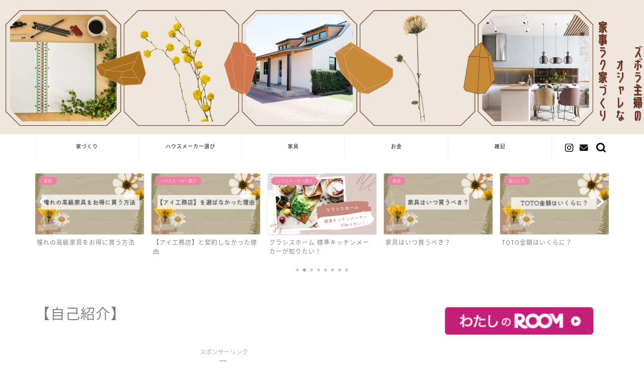

--- FILE ---
content_type: text/html; charset=UTF-8
request_url: https://cocosukiblog.com/profile/
body_size: 24504
content:
<!DOCTYPE html>
<html lang="ja">
<head prefix="og: http://ogp.me/ns# fb: http://ogp.me/ns/fb# article: http://ogp.me/ns/article#">
<meta charset="utf-8">
<meta http-equiv="X-UA-Compatible" content="IE=edge">
<meta name="viewport" content="width=device-width, initial-scale=1">
<!-- ここからOGP -->
<meta property="og:type" content="blog">
<meta property="og:title" content="【自己紹介】｜ズボラ主婦のオシャレな家事ラク家づくり"> 
<meta property="og:url" content="https://cocosukiblog.com/profile/"> 
<meta property="og:description" content="はじめまして。『ちいさんぽ』と申します。 本日は私のブログに遊びにきてくださりありがとうございます。 ゆっくりと見ていっ"> 
<meta property="og:image" content="https://cocosukiblog.com/wp-content/themes/jin/img/noimg.png">
<meta property="og:site_name" content="ズボラ主婦のオシャレな家事ラク家づくり">
<meta property="fb:admins" content="">
<meta name="twitter:card" content="summary_large_image">
<!-- ここまでOGP --> 

<meta name="description" itemprop="description" content="はじめまして。『ちいさんぽ』と申します。 本日は私のブログに遊びにきてくださりありがとうございます。 ゆっくりと見ていっ" >

<title>【自己紹介】｜ズボラ主婦のオシャレな家事ラク家づくり</title>
<meta name='robots' content='max-image-preview:large' />
<link rel='dns-prefetch' href='//ajax.googleapis.com' />
<link rel='dns-prefetch' href='//cdnjs.cloudflare.com' />
<link rel='dns-prefetch' href='//www.googletagmanager.com' />
<link rel='dns-prefetch' href='//pagead2.googlesyndication.com' />
<link rel="alternate" type="application/rss+xml" title="ズボラ主婦のオシャレな家事ラク家づくり &raquo; フィード" href="https://cocosukiblog.com/feed/" />
<link rel="alternate" type="application/rss+xml" title="ズボラ主婦のオシャレな家事ラク家づくり &raquo; コメントフィード" href="https://cocosukiblog.com/comments/feed/" />
<link rel="alternate" title="oEmbed (JSON)" type="application/json+oembed" href="https://cocosukiblog.com/wp-json/oembed/1.0/embed?url=https%3A%2F%2Fcocosukiblog.com%2Fprofile%2F" />
<link rel="alternate" title="oEmbed (XML)" type="text/xml+oembed" href="https://cocosukiblog.com/wp-json/oembed/1.0/embed?url=https%3A%2F%2Fcocosukiblog.com%2Fprofile%2F&#038;format=xml" />
<style id='wp-img-auto-sizes-contain-inline-css' type='text/css'>
img:is([sizes=auto i],[sizes^="auto," i]){contain-intrinsic-size:3000px 1500px}
/*# sourceURL=wp-img-auto-sizes-contain-inline-css */
</style>
<link rel='stylesheet' id='rtoc_style-css' href='https://cocosukiblog.com/wp-content/plugins/rich-table-of-content/css/rtoc_style.css?ver=6.9' type='text/css' media='all' />
<style id='wp-emoji-styles-inline-css' type='text/css'>

	img.wp-smiley, img.emoji {
		display: inline !important;
		border: none !important;
		box-shadow: none !important;
		height: 1em !important;
		width: 1em !important;
		margin: 0 0.07em !important;
		vertical-align: -0.1em !important;
		background: none !important;
		padding: 0 !important;
	}
/*# sourceURL=wp-emoji-styles-inline-css */
</style>
<style id='wp-block-library-inline-css' type='text/css'>
:root{--wp-block-synced-color:#7a00df;--wp-block-synced-color--rgb:122,0,223;--wp-bound-block-color:var(--wp-block-synced-color);--wp-editor-canvas-background:#ddd;--wp-admin-theme-color:#007cba;--wp-admin-theme-color--rgb:0,124,186;--wp-admin-theme-color-darker-10:#006ba1;--wp-admin-theme-color-darker-10--rgb:0,107,160.5;--wp-admin-theme-color-darker-20:#005a87;--wp-admin-theme-color-darker-20--rgb:0,90,135;--wp-admin-border-width-focus:2px}@media (min-resolution:192dpi){:root{--wp-admin-border-width-focus:1.5px}}.wp-element-button{cursor:pointer}:root .has-very-light-gray-background-color{background-color:#eee}:root .has-very-dark-gray-background-color{background-color:#313131}:root .has-very-light-gray-color{color:#eee}:root .has-very-dark-gray-color{color:#313131}:root .has-vivid-green-cyan-to-vivid-cyan-blue-gradient-background{background:linear-gradient(135deg,#00d084,#0693e3)}:root .has-purple-crush-gradient-background{background:linear-gradient(135deg,#34e2e4,#4721fb 50%,#ab1dfe)}:root .has-hazy-dawn-gradient-background{background:linear-gradient(135deg,#faaca8,#dad0ec)}:root .has-subdued-olive-gradient-background{background:linear-gradient(135deg,#fafae1,#67a671)}:root .has-atomic-cream-gradient-background{background:linear-gradient(135deg,#fdd79a,#004a59)}:root .has-nightshade-gradient-background{background:linear-gradient(135deg,#330968,#31cdcf)}:root .has-midnight-gradient-background{background:linear-gradient(135deg,#020381,#2874fc)}:root{--wp--preset--font-size--normal:16px;--wp--preset--font-size--huge:42px}.has-regular-font-size{font-size:1em}.has-larger-font-size{font-size:2.625em}.has-normal-font-size{font-size:var(--wp--preset--font-size--normal)}.has-huge-font-size{font-size:var(--wp--preset--font-size--huge)}.has-text-align-center{text-align:center}.has-text-align-left{text-align:left}.has-text-align-right{text-align:right}.has-fit-text{white-space:nowrap!important}#end-resizable-editor-section{display:none}.aligncenter{clear:both}.items-justified-left{justify-content:flex-start}.items-justified-center{justify-content:center}.items-justified-right{justify-content:flex-end}.items-justified-space-between{justify-content:space-between}.screen-reader-text{border:0;clip-path:inset(50%);height:1px;margin:-1px;overflow:hidden;padding:0;position:absolute;width:1px;word-wrap:normal!important}.screen-reader-text:focus{background-color:#ddd;clip-path:none;color:#444;display:block;font-size:1em;height:auto;left:5px;line-height:normal;padding:15px 23px 14px;text-decoration:none;top:5px;width:auto;z-index:100000}html :where(.has-border-color){border-style:solid}html :where([style*=border-top-color]){border-top-style:solid}html :where([style*=border-right-color]){border-right-style:solid}html :where([style*=border-bottom-color]){border-bottom-style:solid}html :where([style*=border-left-color]){border-left-style:solid}html :where([style*=border-width]){border-style:solid}html :where([style*=border-top-width]){border-top-style:solid}html :where([style*=border-right-width]){border-right-style:solid}html :where([style*=border-bottom-width]){border-bottom-style:solid}html :where([style*=border-left-width]){border-left-style:solid}html :where(img[class*=wp-image-]){height:auto;max-width:100%}:where(figure){margin:0 0 1em}html :where(.is-position-sticky){--wp-admin--admin-bar--position-offset:var(--wp-admin--admin-bar--height,0px)}@media screen and (max-width:600px){html :where(.is-position-sticky){--wp-admin--admin-bar--position-offset:0px}}

/*# sourceURL=wp-block-library-inline-css */
</style><style id='wp-block-archives-inline-css' type='text/css'>
.wp-block-archives{box-sizing:border-box}.wp-block-archives-dropdown label{display:block}
/*# sourceURL=https://cocosukiblog.com/wp-includes/blocks/archives/style.min.css */
</style>
<style id='wp-block-categories-inline-css' type='text/css'>
.wp-block-categories{box-sizing:border-box}.wp-block-categories.alignleft{margin-right:2em}.wp-block-categories.alignright{margin-left:2em}.wp-block-categories.wp-block-categories-dropdown.aligncenter{text-align:center}.wp-block-categories .wp-block-categories__label{display:block;width:100%}
/*# sourceURL=https://cocosukiblog.com/wp-includes/blocks/categories/style.min.css */
</style>
<style id='wp-block-heading-inline-css' type='text/css'>
h1:where(.wp-block-heading).has-background,h2:where(.wp-block-heading).has-background,h3:where(.wp-block-heading).has-background,h4:where(.wp-block-heading).has-background,h5:where(.wp-block-heading).has-background,h6:where(.wp-block-heading).has-background{padding:1.25em 2.375em}h1.has-text-align-left[style*=writing-mode]:where([style*=vertical-lr]),h1.has-text-align-right[style*=writing-mode]:where([style*=vertical-rl]),h2.has-text-align-left[style*=writing-mode]:where([style*=vertical-lr]),h2.has-text-align-right[style*=writing-mode]:where([style*=vertical-rl]),h3.has-text-align-left[style*=writing-mode]:where([style*=vertical-lr]),h3.has-text-align-right[style*=writing-mode]:where([style*=vertical-rl]),h4.has-text-align-left[style*=writing-mode]:where([style*=vertical-lr]),h4.has-text-align-right[style*=writing-mode]:where([style*=vertical-rl]),h5.has-text-align-left[style*=writing-mode]:where([style*=vertical-lr]),h5.has-text-align-right[style*=writing-mode]:where([style*=vertical-rl]),h6.has-text-align-left[style*=writing-mode]:where([style*=vertical-lr]),h6.has-text-align-right[style*=writing-mode]:where([style*=vertical-rl]){rotate:180deg}
/*# sourceURL=https://cocosukiblog.com/wp-includes/blocks/heading/style.min.css */
</style>
<style id='wp-block-latest-comments-inline-css' type='text/css'>
ol.wp-block-latest-comments{box-sizing:border-box;margin-left:0}:where(.wp-block-latest-comments:not([style*=line-height] .wp-block-latest-comments__comment)){line-height:1.1}:where(.wp-block-latest-comments:not([style*=line-height] .wp-block-latest-comments__comment-excerpt p)){line-height:1.8}.has-dates :where(.wp-block-latest-comments:not([style*=line-height])),.has-excerpts :where(.wp-block-latest-comments:not([style*=line-height])){line-height:1.5}.wp-block-latest-comments .wp-block-latest-comments{padding-left:0}.wp-block-latest-comments__comment{list-style:none;margin-bottom:1em}.has-avatars .wp-block-latest-comments__comment{list-style:none;min-height:2.25em}.has-avatars .wp-block-latest-comments__comment .wp-block-latest-comments__comment-excerpt,.has-avatars .wp-block-latest-comments__comment .wp-block-latest-comments__comment-meta{margin-left:3.25em}.wp-block-latest-comments__comment-excerpt p{font-size:.875em;margin:.36em 0 1.4em}.wp-block-latest-comments__comment-date{display:block;font-size:.75em}.wp-block-latest-comments .avatar,.wp-block-latest-comments__comment-avatar{border-radius:1.5em;display:block;float:left;height:2.5em;margin-right:.75em;width:2.5em}.wp-block-latest-comments[class*=-font-size] a,.wp-block-latest-comments[style*=font-size] a{font-size:inherit}
/*# sourceURL=https://cocosukiblog.com/wp-includes/blocks/latest-comments/style.min.css */
</style>
<style id='wp-block-latest-posts-inline-css' type='text/css'>
.wp-block-latest-posts{box-sizing:border-box}.wp-block-latest-posts.alignleft{margin-right:2em}.wp-block-latest-posts.alignright{margin-left:2em}.wp-block-latest-posts.wp-block-latest-posts__list{list-style:none}.wp-block-latest-posts.wp-block-latest-posts__list li{clear:both;overflow-wrap:break-word}.wp-block-latest-posts.is-grid{display:flex;flex-wrap:wrap}.wp-block-latest-posts.is-grid li{margin:0 1.25em 1.25em 0;width:100%}@media (min-width:600px){.wp-block-latest-posts.columns-2 li{width:calc(50% - .625em)}.wp-block-latest-posts.columns-2 li:nth-child(2n){margin-right:0}.wp-block-latest-posts.columns-3 li{width:calc(33.33333% - .83333em)}.wp-block-latest-posts.columns-3 li:nth-child(3n){margin-right:0}.wp-block-latest-posts.columns-4 li{width:calc(25% - .9375em)}.wp-block-latest-posts.columns-4 li:nth-child(4n){margin-right:0}.wp-block-latest-posts.columns-5 li{width:calc(20% - 1em)}.wp-block-latest-posts.columns-5 li:nth-child(5n){margin-right:0}.wp-block-latest-posts.columns-6 li{width:calc(16.66667% - 1.04167em)}.wp-block-latest-posts.columns-6 li:nth-child(6n){margin-right:0}}:root :where(.wp-block-latest-posts.is-grid){padding:0}:root :where(.wp-block-latest-posts.wp-block-latest-posts__list){padding-left:0}.wp-block-latest-posts__post-author,.wp-block-latest-posts__post-date{display:block;font-size:.8125em}.wp-block-latest-posts__post-excerpt,.wp-block-latest-posts__post-full-content{margin-bottom:1em;margin-top:.5em}.wp-block-latest-posts__featured-image a{display:inline-block}.wp-block-latest-posts__featured-image img{height:auto;max-width:100%;width:auto}.wp-block-latest-posts__featured-image.alignleft{float:left;margin-right:1em}.wp-block-latest-posts__featured-image.alignright{float:right;margin-left:1em}.wp-block-latest-posts__featured-image.aligncenter{margin-bottom:1em;text-align:center}
/*# sourceURL=https://cocosukiblog.com/wp-includes/blocks/latest-posts/style.min.css */
</style>
<style id='wp-block-search-inline-css' type='text/css'>
.wp-block-search__button{margin-left:10px;word-break:normal}.wp-block-search__button.has-icon{line-height:0}.wp-block-search__button svg{height:1.25em;min-height:24px;min-width:24px;width:1.25em;fill:currentColor;vertical-align:text-bottom}:where(.wp-block-search__button){border:1px solid #ccc;padding:6px 10px}.wp-block-search__inside-wrapper{display:flex;flex:auto;flex-wrap:nowrap;max-width:100%}.wp-block-search__label{width:100%}.wp-block-search.wp-block-search__button-only .wp-block-search__button{box-sizing:border-box;display:flex;flex-shrink:0;justify-content:center;margin-left:0;max-width:100%}.wp-block-search.wp-block-search__button-only .wp-block-search__inside-wrapper{min-width:0!important;transition-property:width}.wp-block-search.wp-block-search__button-only .wp-block-search__input{flex-basis:100%;transition-duration:.3s}.wp-block-search.wp-block-search__button-only.wp-block-search__searchfield-hidden,.wp-block-search.wp-block-search__button-only.wp-block-search__searchfield-hidden .wp-block-search__inside-wrapper{overflow:hidden}.wp-block-search.wp-block-search__button-only.wp-block-search__searchfield-hidden .wp-block-search__input{border-left-width:0!important;border-right-width:0!important;flex-basis:0;flex-grow:0;margin:0;min-width:0!important;padding-left:0!important;padding-right:0!important;width:0!important}:where(.wp-block-search__input){appearance:none;border:1px solid #949494;flex-grow:1;font-family:inherit;font-size:inherit;font-style:inherit;font-weight:inherit;letter-spacing:inherit;line-height:inherit;margin-left:0;margin-right:0;min-width:3rem;padding:8px;text-decoration:unset!important;text-transform:inherit}:where(.wp-block-search__button-inside .wp-block-search__inside-wrapper){background-color:#fff;border:1px solid #949494;box-sizing:border-box;padding:4px}:where(.wp-block-search__button-inside .wp-block-search__inside-wrapper) .wp-block-search__input{border:none;border-radius:0;padding:0 4px}:where(.wp-block-search__button-inside .wp-block-search__inside-wrapper) .wp-block-search__input:focus{outline:none}:where(.wp-block-search__button-inside .wp-block-search__inside-wrapper) :where(.wp-block-search__button){padding:4px 8px}.wp-block-search.aligncenter .wp-block-search__inside-wrapper{margin:auto}.wp-block[data-align=right] .wp-block-search.wp-block-search__button-only .wp-block-search__inside-wrapper{float:right}
/*# sourceURL=https://cocosukiblog.com/wp-includes/blocks/search/style.min.css */
</style>
<style id='wp-block-group-inline-css' type='text/css'>
.wp-block-group{box-sizing:border-box}:where(.wp-block-group.wp-block-group-is-layout-constrained){position:relative}
/*# sourceURL=https://cocosukiblog.com/wp-includes/blocks/group/style.min.css */
</style>
<style id='wp-block-paragraph-inline-css' type='text/css'>
.is-small-text{font-size:.875em}.is-regular-text{font-size:1em}.is-large-text{font-size:2.25em}.is-larger-text{font-size:3em}.has-drop-cap:not(:focus):first-letter{float:left;font-size:8.4em;font-style:normal;font-weight:100;line-height:.68;margin:.05em .1em 0 0;text-transform:uppercase}body.rtl .has-drop-cap:not(:focus):first-letter{float:none;margin-left:.1em}p.has-drop-cap.has-background{overflow:hidden}:root :where(p.has-background){padding:1.25em 2.375em}:where(p.has-text-color:not(.has-link-color)) a{color:inherit}p.has-text-align-left[style*="writing-mode:vertical-lr"],p.has-text-align-right[style*="writing-mode:vertical-rl"]{rotate:180deg}
/*# sourceURL=https://cocosukiblog.com/wp-includes/blocks/paragraph/style.min.css */
</style>
<style id='global-styles-inline-css' type='text/css'>
:root{--wp--preset--aspect-ratio--square: 1;--wp--preset--aspect-ratio--4-3: 4/3;--wp--preset--aspect-ratio--3-4: 3/4;--wp--preset--aspect-ratio--3-2: 3/2;--wp--preset--aspect-ratio--2-3: 2/3;--wp--preset--aspect-ratio--16-9: 16/9;--wp--preset--aspect-ratio--9-16: 9/16;--wp--preset--color--black: #000000;--wp--preset--color--cyan-bluish-gray: #abb8c3;--wp--preset--color--white: #ffffff;--wp--preset--color--pale-pink: #f78da7;--wp--preset--color--vivid-red: #cf2e2e;--wp--preset--color--luminous-vivid-orange: #ff6900;--wp--preset--color--luminous-vivid-amber: #fcb900;--wp--preset--color--light-green-cyan: #7bdcb5;--wp--preset--color--vivid-green-cyan: #00d084;--wp--preset--color--pale-cyan-blue: #8ed1fc;--wp--preset--color--vivid-cyan-blue: #0693e3;--wp--preset--color--vivid-purple: #9b51e0;--wp--preset--gradient--vivid-cyan-blue-to-vivid-purple: linear-gradient(135deg,rgb(6,147,227) 0%,rgb(155,81,224) 100%);--wp--preset--gradient--light-green-cyan-to-vivid-green-cyan: linear-gradient(135deg,rgb(122,220,180) 0%,rgb(0,208,130) 100%);--wp--preset--gradient--luminous-vivid-amber-to-luminous-vivid-orange: linear-gradient(135deg,rgb(252,185,0) 0%,rgb(255,105,0) 100%);--wp--preset--gradient--luminous-vivid-orange-to-vivid-red: linear-gradient(135deg,rgb(255,105,0) 0%,rgb(207,46,46) 100%);--wp--preset--gradient--very-light-gray-to-cyan-bluish-gray: linear-gradient(135deg,rgb(238,238,238) 0%,rgb(169,184,195) 100%);--wp--preset--gradient--cool-to-warm-spectrum: linear-gradient(135deg,rgb(74,234,220) 0%,rgb(151,120,209) 20%,rgb(207,42,186) 40%,rgb(238,44,130) 60%,rgb(251,105,98) 80%,rgb(254,248,76) 100%);--wp--preset--gradient--blush-light-purple: linear-gradient(135deg,rgb(255,206,236) 0%,rgb(152,150,240) 100%);--wp--preset--gradient--blush-bordeaux: linear-gradient(135deg,rgb(254,205,165) 0%,rgb(254,45,45) 50%,rgb(107,0,62) 100%);--wp--preset--gradient--luminous-dusk: linear-gradient(135deg,rgb(255,203,112) 0%,rgb(199,81,192) 50%,rgb(65,88,208) 100%);--wp--preset--gradient--pale-ocean: linear-gradient(135deg,rgb(255,245,203) 0%,rgb(182,227,212) 50%,rgb(51,167,181) 100%);--wp--preset--gradient--electric-grass: linear-gradient(135deg,rgb(202,248,128) 0%,rgb(113,206,126) 100%);--wp--preset--gradient--midnight: linear-gradient(135deg,rgb(2,3,129) 0%,rgb(40,116,252) 100%);--wp--preset--font-size--small: 13px;--wp--preset--font-size--medium: 20px;--wp--preset--font-size--large: 36px;--wp--preset--font-size--x-large: 42px;--wp--preset--spacing--20: 0.44rem;--wp--preset--spacing--30: 0.67rem;--wp--preset--spacing--40: 1rem;--wp--preset--spacing--50: 1.5rem;--wp--preset--spacing--60: 2.25rem;--wp--preset--spacing--70: 3.38rem;--wp--preset--spacing--80: 5.06rem;--wp--preset--shadow--natural: 6px 6px 9px rgba(0, 0, 0, 0.2);--wp--preset--shadow--deep: 12px 12px 50px rgba(0, 0, 0, 0.4);--wp--preset--shadow--sharp: 6px 6px 0px rgba(0, 0, 0, 0.2);--wp--preset--shadow--outlined: 6px 6px 0px -3px rgb(255, 255, 255), 6px 6px rgb(0, 0, 0);--wp--preset--shadow--crisp: 6px 6px 0px rgb(0, 0, 0);}:where(.is-layout-flex){gap: 0.5em;}:where(.is-layout-grid){gap: 0.5em;}body .is-layout-flex{display: flex;}.is-layout-flex{flex-wrap: wrap;align-items: center;}.is-layout-flex > :is(*, div){margin: 0;}body .is-layout-grid{display: grid;}.is-layout-grid > :is(*, div){margin: 0;}:where(.wp-block-columns.is-layout-flex){gap: 2em;}:where(.wp-block-columns.is-layout-grid){gap: 2em;}:where(.wp-block-post-template.is-layout-flex){gap: 1.25em;}:where(.wp-block-post-template.is-layout-grid){gap: 1.25em;}.has-black-color{color: var(--wp--preset--color--black) !important;}.has-cyan-bluish-gray-color{color: var(--wp--preset--color--cyan-bluish-gray) !important;}.has-white-color{color: var(--wp--preset--color--white) !important;}.has-pale-pink-color{color: var(--wp--preset--color--pale-pink) !important;}.has-vivid-red-color{color: var(--wp--preset--color--vivid-red) !important;}.has-luminous-vivid-orange-color{color: var(--wp--preset--color--luminous-vivid-orange) !important;}.has-luminous-vivid-amber-color{color: var(--wp--preset--color--luminous-vivid-amber) !important;}.has-light-green-cyan-color{color: var(--wp--preset--color--light-green-cyan) !important;}.has-vivid-green-cyan-color{color: var(--wp--preset--color--vivid-green-cyan) !important;}.has-pale-cyan-blue-color{color: var(--wp--preset--color--pale-cyan-blue) !important;}.has-vivid-cyan-blue-color{color: var(--wp--preset--color--vivid-cyan-blue) !important;}.has-vivid-purple-color{color: var(--wp--preset--color--vivid-purple) !important;}.has-black-background-color{background-color: var(--wp--preset--color--black) !important;}.has-cyan-bluish-gray-background-color{background-color: var(--wp--preset--color--cyan-bluish-gray) !important;}.has-white-background-color{background-color: var(--wp--preset--color--white) !important;}.has-pale-pink-background-color{background-color: var(--wp--preset--color--pale-pink) !important;}.has-vivid-red-background-color{background-color: var(--wp--preset--color--vivid-red) !important;}.has-luminous-vivid-orange-background-color{background-color: var(--wp--preset--color--luminous-vivid-orange) !important;}.has-luminous-vivid-amber-background-color{background-color: var(--wp--preset--color--luminous-vivid-amber) !important;}.has-light-green-cyan-background-color{background-color: var(--wp--preset--color--light-green-cyan) !important;}.has-vivid-green-cyan-background-color{background-color: var(--wp--preset--color--vivid-green-cyan) !important;}.has-pale-cyan-blue-background-color{background-color: var(--wp--preset--color--pale-cyan-blue) !important;}.has-vivid-cyan-blue-background-color{background-color: var(--wp--preset--color--vivid-cyan-blue) !important;}.has-vivid-purple-background-color{background-color: var(--wp--preset--color--vivid-purple) !important;}.has-black-border-color{border-color: var(--wp--preset--color--black) !important;}.has-cyan-bluish-gray-border-color{border-color: var(--wp--preset--color--cyan-bluish-gray) !important;}.has-white-border-color{border-color: var(--wp--preset--color--white) !important;}.has-pale-pink-border-color{border-color: var(--wp--preset--color--pale-pink) !important;}.has-vivid-red-border-color{border-color: var(--wp--preset--color--vivid-red) !important;}.has-luminous-vivid-orange-border-color{border-color: var(--wp--preset--color--luminous-vivid-orange) !important;}.has-luminous-vivid-amber-border-color{border-color: var(--wp--preset--color--luminous-vivid-amber) !important;}.has-light-green-cyan-border-color{border-color: var(--wp--preset--color--light-green-cyan) !important;}.has-vivid-green-cyan-border-color{border-color: var(--wp--preset--color--vivid-green-cyan) !important;}.has-pale-cyan-blue-border-color{border-color: var(--wp--preset--color--pale-cyan-blue) !important;}.has-vivid-cyan-blue-border-color{border-color: var(--wp--preset--color--vivid-cyan-blue) !important;}.has-vivid-purple-border-color{border-color: var(--wp--preset--color--vivid-purple) !important;}.has-vivid-cyan-blue-to-vivid-purple-gradient-background{background: var(--wp--preset--gradient--vivid-cyan-blue-to-vivid-purple) !important;}.has-light-green-cyan-to-vivid-green-cyan-gradient-background{background: var(--wp--preset--gradient--light-green-cyan-to-vivid-green-cyan) !important;}.has-luminous-vivid-amber-to-luminous-vivid-orange-gradient-background{background: var(--wp--preset--gradient--luminous-vivid-amber-to-luminous-vivid-orange) !important;}.has-luminous-vivid-orange-to-vivid-red-gradient-background{background: var(--wp--preset--gradient--luminous-vivid-orange-to-vivid-red) !important;}.has-very-light-gray-to-cyan-bluish-gray-gradient-background{background: var(--wp--preset--gradient--very-light-gray-to-cyan-bluish-gray) !important;}.has-cool-to-warm-spectrum-gradient-background{background: var(--wp--preset--gradient--cool-to-warm-spectrum) !important;}.has-blush-light-purple-gradient-background{background: var(--wp--preset--gradient--blush-light-purple) !important;}.has-blush-bordeaux-gradient-background{background: var(--wp--preset--gradient--blush-bordeaux) !important;}.has-luminous-dusk-gradient-background{background: var(--wp--preset--gradient--luminous-dusk) !important;}.has-pale-ocean-gradient-background{background: var(--wp--preset--gradient--pale-ocean) !important;}.has-electric-grass-gradient-background{background: var(--wp--preset--gradient--electric-grass) !important;}.has-midnight-gradient-background{background: var(--wp--preset--gradient--midnight) !important;}.has-small-font-size{font-size: var(--wp--preset--font-size--small) !important;}.has-medium-font-size{font-size: var(--wp--preset--font-size--medium) !important;}.has-large-font-size{font-size: var(--wp--preset--font-size--large) !important;}.has-x-large-font-size{font-size: var(--wp--preset--font-size--x-large) !important;}
/*# sourceURL=global-styles-inline-css */
</style>

<style id='classic-theme-styles-inline-css' type='text/css'>
/*! This file is auto-generated */
.wp-block-button__link{color:#fff;background-color:#32373c;border-radius:9999px;box-shadow:none;text-decoration:none;padding:calc(.667em + 2px) calc(1.333em + 2px);font-size:1.125em}.wp-block-file__button{background:#32373c;color:#fff;text-decoration:none}
/*# sourceURL=/wp-includes/css/classic-themes.min.css */
</style>
<link rel='stylesheet' id='contact-form-7-css' href='https://cocosukiblog.com/wp-content/plugins/contact-form-7/includes/css/styles.css?ver=5.5.4' type='text/css' media='all' />
<link rel='stylesheet' id='parent-style-css' href='https://cocosukiblog.com/wp-content/themes/jin/style.css?ver=6.9' type='text/css' media='all' />
<link rel='stylesheet' id='theme-style-css' href='https://cocosukiblog.com/wp-content/themes/jin-child/style.css?ver=6.9' type='text/css' media='all' />
<link rel='stylesheet' id='swiper-style-css' href='https://cdnjs.cloudflare.com/ajax/libs/Swiper/4.0.7/css/swiper.min.css?ver=6.9' type='text/css' media='all' />

<!-- Google アナリティクス スニペット (Site Kit が追加) -->
<script type="text/javascript" src="https://www.googletagmanager.com/gtag/js?id=UA-207647893-1" id="google_gtagjs-js" async></script>
<script type="text/javascript" id="google_gtagjs-js-after">
/* <![CDATA[ */
window.dataLayer = window.dataLayer || [];function gtag(){dataLayer.push(arguments);}
gtag('set', 'linker', {"domains":["cocosukiblog.com"]} );
gtag("js", new Date());
gtag("set", "developer_id.dZTNiMT", true);
gtag("config", "UA-207647893-1", {"anonymize_ip":true});
//# sourceURL=google_gtagjs-js-after
/* ]]> */
</script>

<!-- (ここまで) Google アナリティクス スニペット (Site Kit が追加) -->
<link rel="https://api.w.org/" href="https://cocosukiblog.com/wp-json/" /><link rel="alternate" title="JSON" type="application/json" href="https://cocosukiblog.com/wp-json/wp/v2/pages/257" /><link rel="canonical" href="https://cocosukiblog.com/profile/" />
<link rel='shortlink' href='https://cocosukiblog.com/?p=257' />
<meta name="generator" content="Site Kit by Google 1.49.0" />	<style type="text/css">
		#wrapper{
							background-color: #ffffff;
				background-image: url();
					}
		.related-entry-headline-text span:before,
		#comment-title span:before,
		#reply-title span:before{
			background-color: #80aaaf;
			border-color: #80aaaf!important;
		}
		
		#breadcrumb:after,
		#page-top a{	
			background-color: #393542;
		}
				#footer-widget-area{
			background-color: #393542;
			border: none!important;
		}
		.footer-inner a
		#copyright,
		#copyright-center{
			border-color: taransparent!important;
			color: #777777!important;
		}
				.page-top-footer a{
			color: #393542!important;
		}
				#breadcrumb ul li,
		#breadcrumb ul li a{
			color: #393542!important;
		}
		
		body,
		a,
		a:link,
		a:visited,
		.my-profile,
		.widgettitle,
		.tabBtn-mag label{
			color: #777777;
		}
		a:hover{
			color: #e22255;
		}
						.widget_nav_menu ul > li > a:before,
		.widget_categories ul > li > a:before,
		.widget_pages ul > li > a:before,
		.widget_recent_entries ul > li > a:before,
		.widget_archive ul > li > a:before,
		.widget_archive form:after,
		.widget_categories form:after,
		.widget_nav_menu ul > li > ul.sub-menu > li > a:before,
		.widget_categories ul > li > .children > li > a:before,
		.widget_pages ul > li > .children > li > a:before,
		.widget_nav_menu ul > li > ul.sub-menu > li > ul.sub-menu li > a:before,
		.widget_categories ul > li > .children > li > .children li > a:before,
		.widget_pages ul > li > .children > li > .children li > a:before{
			color: #80aaaf;
		}
		.widget_nav_menu ul .sub-menu .sub-menu li a:before{
			background-color: #777777!important;
		}
		footer .footer-widget,
		footer .footer-widget a,
		footer .footer-widget ul li,
		.footer-widget.widget_nav_menu ul > li > a:before,
		.footer-widget.widget_categories ul > li > a:before,
		.footer-widget.widget_recent_entries ul > li > a:before,
		.footer-widget.widget_pages ul > li > a:before,
		.footer-widget.widget_archive ul > li > a:before,
		footer .widget_tag_cloud .tagcloud a:before{
			color: #fff!important;
			border-color: #fff!important;
		}
		footer .footer-widget .widgettitle{
			color: #fff!important;
			border-color: #ed80a4!important;
		}
		footer .widget_nav_menu ul .children .children li a:before,
		footer .widget_categories ul .children .children li a:before,
		footer .widget_nav_menu ul .sub-menu .sub-menu li a:before{
			background-color: #fff!important;
		}
		#drawernav a:hover,
		.post-list-title,
		#prev-next p,
		#toc_container .toc_list li a{
			color: #777777!important;
		}
		
		#header-box{
			background-color: #ffffff;
		}
						@media (min-width: 768px) {
		#header-box .header-box10-bg:before,
		#header-box .header-box11-bg:before{
			border-radius: 2px;
		}
		}
										@media (min-width: 768px) {
			.top-image-meta{
				margin-top: calc(50px - 30px);
			}
		}
		@media (min-width: 1200px) {
			.top-image-meta{
				margin-top: calc(50px);
			}
		}
				.pickup-contents:before{
			background-color: #ffffff!important;
		}
		
		.main-image-text{
			color: #e632ef;
		}
		.main-image-text-sub{
			color: #798b9b;
		}
		
				@media (min-width: 481px) {
			#site-info{
				padding-top: 50px!important;
				padding-bottom: 50px!important;
			}
		}
		
		#site-info span a{
			color: #f4a1a1!important;
		}
		
				#headmenu .headsns .line a svg{
			fill: #000000!important;
		}
		#headmenu .headsns a,
		#headmenu{
			color: #000000!important;
			border-color:#000000!important;
		}
						.profile-follow .line-sns a svg{
			fill: #80aaaf!important;
		}
		.profile-follow .line-sns a:hover svg{
			fill: #ed80a4!important;
		}
		.profile-follow a{
			color: #80aaaf!important;
			border-color:#80aaaf!important;
		}
		.profile-follow a:hover,
		#headmenu .headsns a:hover{
			color:#ed80a4!important;
			border-color:#ed80a4!important;
		}
				.search-box:hover{
			color:#ed80a4!important;
			border-color:#ed80a4!important;
		}
				#header #headmenu .headsns .line a:hover svg{
			fill:#ed80a4!important;
		}
		.cps-icon-bar,
		#navtoggle:checked + .sp-menu-open .cps-icon-bar{
			background-color: #f4a1a1;
		}
		#nav-container{
			background-color: #fff;
		}
		.menu-box .menu-item svg{
			fill:#0d0015;
		}
		#drawernav ul.menu-box > li > a,
		#drawernav2 ul.menu-box > li > a,
		#drawernav3 ul.menu-box > li > a,
		#drawernav4 ul.menu-box > li > a,
		#drawernav5 ul.menu-box > li > a,
		#drawernav ul.menu-box > li.menu-item-has-children:after,
		#drawernav2 ul.menu-box > li.menu-item-has-children:after,
		#drawernav3 ul.menu-box > li.menu-item-has-children:after,
		#drawernav4 ul.menu-box > li.menu-item-has-children:after,
		#drawernav5 ul.menu-box > li.menu-item-has-children:after{
			color: #0d0015!important;
		}
		#drawernav ul.menu-box li a,
		#drawernav2 ul.menu-box li a,
		#drawernav3 ul.menu-box li a,
		#drawernav4 ul.menu-box li a,
		#drawernav5 ul.menu-box li a{
			font-size: 10px!important;
		}
		#drawernav3 ul.menu-box > li{
			color: #777777!important;
		}
		#drawernav4 .menu-box > .menu-item > a:after,
		#drawernav3 .menu-box > .menu-item > a:after,
		#drawernav .menu-box > .menu-item > a:after{
			background-color: #0d0015!important;
		}
		#drawernav2 .menu-box > .menu-item:hover,
		#drawernav5 .menu-box > .menu-item:hover{
			border-top-color: #80aaaf!important;
		}
				.cps-info-bar a{
			background-color: #33c4ba!important;
		}
				@media (min-width: 768px) {
			.post-list-mag .post-list-item:not(:nth-child(2n)){
				margin-right: 2.6%;
			}
		}
				@media (min-width: 768px) {
			#tab-1:checked ~ .tabBtn-mag li [for="tab-1"]:after,
			#tab-2:checked ~ .tabBtn-mag li [for="tab-2"]:after,
			#tab-3:checked ~ .tabBtn-mag li [for="tab-3"]:after,
			#tab-4:checked ~ .tabBtn-mag li [for="tab-4"]:after{
				border-top-color: #80aaaf!important;
			}
			.tabBtn-mag label{
				border-bottom-color: #80aaaf!important;
			}
		}
		#tab-1:checked ~ .tabBtn-mag li [for="tab-1"],
		#tab-2:checked ~ .tabBtn-mag li [for="tab-2"],
		#tab-3:checked ~ .tabBtn-mag li [for="tab-3"],
		#tab-4:checked ~ .tabBtn-mag li [for="tab-4"],
		#prev-next a.next:after,
		#prev-next a.prev:after,
		.more-cat-button a:hover span:before{
			background-color: #80aaaf!important;
		}
		

		.swiper-slide .post-list-cat,
		.post-list-mag .post-list-cat,
		.post-list-mag3col .post-list-cat,
		.post-list-mag-sp1col .post-list-cat,
		.swiper-pagination-bullet-active,
		.pickup-cat,
		.post-list .post-list-cat,
		#breadcrumb .bcHome a:hover span:before,
		.popular-item:nth-child(1) .pop-num,
		.popular-item:nth-child(2) .pop-num,
		.popular-item:nth-child(3) .pop-num{
			background-color: #ed80a4!important;
		}
		.sidebar-btn a,
		.profile-sns-menu{
			background-color: #ed80a4!important;
		}
		.sp-sns-menu a,
		.pickup-contents-box a:hover .pickup-title{
			border-color: #80aaaf!important;
			color: #80aaaf!important;
		}
				.pro-line svg{
			fill: #80aaaf!important;
		}
		.cps-post-cat a,
		.meta-cat,
		.popular-cat{
			background-color: #ed80a4!important;
			border-color: #ed80a4!important;
		}
		.tagicon,
		.tag-box a,
		#toc_container .toc_list > li,
		#toc_container .toc_title{
			color: #80aaaf!important;
		}
		.widget_tag_cloud a::before{
			color: #777777!important;
		}
		.tag-box a,
		#toc_container:before{
			border-color: #80aaaf!important;
		}
		.cps-post-cat a:hover{
			color: #e22255!important;
		}
		.pagination li:not([class*="current"]) a:hover,
		.widget_tag_cloud a:hover{
			background-color: #80aaaf!important;
		}
		.pagination li:not([class*="current"]) a:hover{
			opacity: 0.5!important;
		}
		.pagination li.current a{
			background-color: #80aaaf!important;
			border-color: #80aaaf!important;
		}
		.nextpage a:hover span {
			color: #80aaaf!important;
			border-color: #80aaaf!important;
		}
		.cta-content:before{
			background-color: #393542!important;
		}
		.cta-text,
		.info-title{
			color: #fff!important;
		}
		#footer-widget-area.footer_style1 .widgettitle{
			border-color: #ed80a4!important;
		}
		.sidebar_style1 .widgettitle,
		.sidebar_style5 .widgettitle{
			border-color: #80aaaf!important;
		}
		.sidebar_style2 .widgettitle,
		.sidebar_style4 .widgettitle,
		.sidebar_style6 .widgettitle,
		#home-bottom-widget .widgettitle,
		#home-top-widget .widgettitle,
		#post-bottom-widget .widgettitle,
		#post-top-widget .widgettitle{
			background-color: #80aaaf!important;
		}
		#home-bottom-widget .widget_search .search-box input[type="submit"],
		#home-top-widget .widget_search .search-box input[type="submit"],
		#post-bottom-widget .widget_search .search-box input[type="submit"],
		#post-top-widget .widget_search .search-box input[type="submit"]{
			background-color: #ed80a4!important;
		}
		
		.tn-logo-size{
			font-size: 240%!important;
		}
		@media (min-width: 481px) {
		.tn-logo-size img{
			width: calc(240%*0.5)!important;
		}
		}
		@media (min-width: 768px) {
		.tn-logo-size img{
			width: calc(240%*2.2)!important;
		}
		}
		@media (min-width: 1200px) {
		.tn-logo-size img{
			width: 240%!important;
		}
		}
		.sp-logo-size{
			font-size: 120%!important;
		}
		.sp-logo-size img{
			width: 120%!important;
		}
				.cps-post-main ul > li:before,
		.cps-post-main ol > li:before{
			background-color: #ed80a4!important;
		}
		.profile-card .profile-title{
			background-color: #80aaaf!important;
		}
		.profile-card{
			border-color: #80aaaf!important;
		}
		.cps-post-main a{
			color:#e22255;
		}
		.cps-post-main .marker{
			background: -webkit-linear-gradient( transparent 60%, #ffe2e9 0% ) ;
			background: linear-gradient( transparent 60%, #ffe2e9 0% ) ;
		}
		.cps-post-main .marker2{
			background: -webkit-linear-gradient( transparent 60%, #a9eaf2 0% ) ;
			background: linear-gradient( transparent 60%, #a9eaf2 0% ) ;
		}
		.cps-post-main .jic-sc{
			color:#e9546b;
		}
		
		
		.simple-box1{
			border-color:#f79bb1!important;
		}
		.simple-box2{
			border-color:#f2bf7d!important;
		}
		.simple-box3{
			border-color:#b5e28a!important;
		}
		.simple-box4{
			border-color:#7badd8!important;
		}
		.simple-box4:before{
			background-color: #7badd8;
		}
		.simple-box5{
			border-color:#e896c7!important;
		}
		.simple-box5:before{
			background-color: #e896c7;
		}
		.simple-box6{
			background-color:#fffdef!important;
		}
		.simple-box7{
			border-color:#def1f9!important;
		}
		.simple-box7:before{
			background-color:#def1f9!important;
		}
		.simple-box8{
			border-color:#96ddc1!important;
		}
		.simple-box8:before{
			background-color:#96ddc1!important;
		}
		.simple-box9:before{
			background-color:#e1c0e8!important;
		}
				.simple-box9:after{
			border-color:#e1c0e8 #e1c0e8 #ffffff #ffffff!important;
		}
				
		.kaisetsu-box1:before,
		.kaisetsu-box1-title{
			background-color:#ffb49e!important;
		}
		.kaisetsu-box2{
			border-color:#9acc1e!important;
		}
		.kaisetsu-box2-title{
			background-color:#9acc1e!important;
		}
		.kaisetsu-box4{
			border-color:#ea91a9!important;
		}
		.kaisetsu-box4-title{
			background-color:#ea91a9!important;
		}
		.kaisetsu-box5:before{
			background-color:#57b3ba!important;
		}
		.kaisetsu-box5-title{
			background-color:#57b3ba!important;
		}
		
		.concept-box1{
			border-color:#85db8f!important;
		}
		.concept-box1:after{
			background-color:#85db8f!important;
		}
		.concept-box1:before{
			content:"ポイント"!important;
			color:#85db8f!important;
		}
		.concept-box2{
			border-color:#f7cf6a!important;
		}
		.concept-box2:after{
			background-color:#f7cf6a!important;
		}
		.concept-box2:before{
			content:"注意点"!important;
			color:#f7cf6a!important;
		}
		.concept-box3{
			border-color:#86cee8!important;
		}
		.concept-box3:after{
			background-color:#86cee8!important;
		}
		.concept-box3:before{
			content:"メリット"!important;
			color:#86cee8!important;
		}
		.concept-box4{
			border-color:#ed8989!important;
		}
		.concept-box4:after{
			background-color:#ed8989!important;
		}
		.concept-box4:before{
			content:"デメリット"!important;
			color:#ed8989!important;
		}
		.concept-box5{
			border-color:#9e9e9e!important;
		}
		.concept-box5:after{
			background-color:#9e9e9e!important;
		}
		.concept-box5:before{
			content:"参考"!important;
			color:#9e9e9e!important;
		}
		.concept-box6{
			border-color:#8eaced!important;
		}
		.concept-box6:after{
			background-color:#8eaced!important;
		}
		.concept-box6:before{
			content:"メモ"!important;
			color:#8eaced!important;
		}
		
		.innerlink-box1,
		.blog-card{
			border-color:#9acc1e!important;
		}
		.innerlink-box1-title{
			background-color:#9acc1e!important;
			border-color:#9acc1e!important;
		}
		.innerlink-box1:before,
		.blog-card-hl-box{
			background-color:#9acc1e!important;
		}
				.concept-box1:before,
		.concept-box2:before,
		.concept-box3:before,
		.concept-box4:before,
		.concept-box5:before,
		.concept-box6:before{
			background-color: #ffffff;
			background-image: url();
		}
		.concept-box1:after,
		.concept-box2:after,
		.concept-box3:after,
		.concept-box4:after,
		.concept-box5:after,
		.concept-box6:after{
			border-color: #ffffff;
			border-image: url() 27 23 / 50px 30px / 1rem round space0 / 5px 5px;
		}
				
		.jin-ac-box01-title::after{
			color: #80aaaf;
		}
		
		.color-button01 a,
		.color-button01 a:hover,
		.color-button01:before{
			background-color: #9acc1e!important;
		}
		.top-image-btn-color a,
		.top-image-btn-color a:hover,
		.top-image-btn-color:before{
			background-color: #ffcd44!important;
		}
		.color-button02 a,
		.color-button02 a:hover,
		.color-button02:before{
			background-color: #e22255!important;
		}
		
		.color-button01-big a,
		.color-button01-big a:hover,
		.color-button01-big:before{
			background-color: #e22255!important;
		}
		.color-button01-big a,
		.color-button01-big:before{
			border-radius: 50px!important;
		}
		.color-button01-big a{
			padding-top: 20px!important;
			padding-bottom: 20px!important;
		}
		
		.color-button02-big a,
		.color-button02-big a:hover,
		.color-button02-big:before{
			background-color: #e25178!important;
		}
		.color-button02-big a,
		.color-button02-big:before{
			border-radius: 40px!important;
		}
		.color-button02-big a{
			padding-top: 20px!important;
			padding-bottom: 20px!important;
		}
				.color-button01-big{
			width: 75%!important;
		}
		.color-button02-big{
			width: 75%!important;
		}
				
		
					.top-image-btn-color:before,
			.color-button01:before,
			.color-button02:before,
			.color-button01-big:before,
			.color-button02-big:before{
				bottom: -1px;
				left: -1px;
				width: 100%;
				height: 100%;
				border-radius: 6px;
				box-shadow: 0px 1px 5px 0px rgba(0, 0, 0, 0.25);
				-webkit-transition: all .4s;
				transition: all .4s;
			}
			.top-image-btn-color a:hover,
			.color-button01 a:hover,
			.color-button02 a:hover,
			.color-button01-big a:hover,
			.color-button02-big a:hover{
				-webkit-transform: translateY(2px);
				transform: translateY(2px);
				-webkit-filter: brightness(0.95);
				 filter: brightness(0.95);
			}
			.top-image-btn-color:hover:before,
			.color-button01:hover:before,
			.color-button02:hover:before,
			.color-button01-big:hover:before,
			.color-button02-big:hover:before{
				-webkit-transform: translateY(2px);
				transform: translateY(2px);
				box-shadow: none!important;
			}
				
		.h2-style01 h2,
		.h2-style02 h2:before,
		.h2-style03 h2,
		.h2-style04 h2:before,
		.h2-style05 h2,
		.h2-style07 h2:before,
		.h2-style07 h2:after,
		.h3-style03 h3:before,
		.h3-style02 h3:before,
		.h3-style05 h3:before,
		.h3-style07 h3:before,
		.h2-style08 h2:after,
		.h2-style10 h2:before,
		.h2-style10 h2:after,
		.h3-style02 h3:after,
		.h4-style02 h4:before{
			background-color: #80aaaf!important;
		}
		.h3-style01 h3,
		.h3-style04 h3,
		.h3-style05 h3,
		.h3-style06 h3,
		.h4-style01 h4,
		.h2-style02 h2,
		.h2-style08 h2,
		.h2-style08 h2:before,
		.h2-style09 h2,
		.h4-style03 h4{
			border-color: #80aaaf!important;
		}
		.h2-style05 h2:before{
			border-top-color: #80aaaf!important;
		}
		.h2-style06 h2:before,
		.sidebar_style3 .widgettitle:after{
			background-image: linear-gradient(
				-45deg,
				transparent 25%,
				#80aaaf 25%,
				#80aaaf 50%,
				transparent 50%,
				transparent 75%,
				#80aaaf 75%,
				#80aaaf			);
		}
				.jin-h2-icons.h2-style02 h2 .jic:before,
		.jin-h2-icons.h2-style04 h2 .jic:before,
		.jin-h2-icons.h2-style06 h2 .jic:before,
		.jin-h2-icons.h2-style07 h2 .jic:before,
		.jin-h2-icons.h2-style08 h2 .jic:before,
		.jin-h2-icons.h2-style09 h2 .jic:before,
		.jin-h2-icons.h2-style10 h2 .jic:before,
		.jin-h3-icons.h3-style01 h3 .jic:before,
		.jin-h3-icons.h3-style02 h3 .jic:before,
		.jin-h3-icons.h3-style03 h3 .jic:before,
		.jin-h3-icons.h3-style04 h3 .jic:before,
		.jin-h3-icons.h3-style05 h3 .jic:before,
		.jin-h3-icons.h3-style06 h3 .jic:before,
		.jin-h3-icons.h3-style07 h3 .jic:before,
		.jin-h4-icons.h4-style01 h4 .jic:before,
		.jin-h4-icons.h4-style02 h4 .jic:before,
		.jin-h4-icons.h4-style03 h4 .jic:before,
		.jin-h4-icons.h4-style04 h4 .jic:before{
			color:#80aaaf;
		}
		
		@media all and (-ms-high-contrast:none){
			*::-ms-backdrop, .color-button01:before,
			.color-button02:before,
			.color-button01-big:before,
			.color-button02-big:before{
				background-color: #595857!important;
			}
		}
		
		.jin-lp-h2 h2,
		.jin-lp-h2 h2{
			background-color: transparent!important;
			border-color: transparent!important;
			color: #777777!important;
		}
		.jincolumn-h3style2{
			border-color:#80aaaf!important;
		}
		.jinlph2-style1 h2:first-letter{
			color:#80aaaf!important;
		}
		.jinlph2-style2 h2,
		.jinlph2-style3 h2{
			border-color:#80aaaf!important;
		}
		.jin-photo-title .jin-fusen1-down,
		.jin-photo-title .jin-fusen1-even,
		.jin-photo-title .jin-fusen1-up{
			border-left-color:#80aaaf;
		}
		.jin-photo-title .jin-fusen2,
		.jin-photo-title .jin-fusen3{
			background-color:#80aaaf;
		}
		.jin-photo-title .jin-fusen2:before,
		.jin-photo-title .jin-fusen3:before {
			border-top-color: #80aaaf;
		}
		.has-huge-font-size{
			font-size:42px!important;
		}
		.has-large-font-size{
			font-size:36px!important;
		}
		.has-medium-font-size{
			font-size:20px!important;
		}
		.has-normal-font-size{
			font-size:16px!important;
		}
		.has-small-font-size{
			font-size:13px!important;
		}
		
		
	</style>

<!-- Google AdSense スニペット (Site Kit が追加) -->
<meta name="google-adsense-platform-account" content="ca-host-pub-2644536267352236">
<meta name="google-adsense-platform-domain" content="sitekit.withgoogle.com">
<!-- (ここまで) Google AdSense スニペット (Site Kit が追加) -->

<!-- Google AdSense スニペット (Site Kit が追加) -->
<script type="text/javascript" async="async" src="https://pagead2.googlesyndication.com/pagead/js/adsbygoogle.js?client=ca-pub-5347839528833880" crossorigin="anonymous"></script>

<!-- (ここまで) Google AdSense スニペット (Site Kit が追加) -->
	<style type="text/css">
		/*<!-- rtoc -->*/
		.rtoc-mokuji-content {
			background-color: #ffffff;
		}

		.rtoc-mokuji-content.frame1 {
			border: 1px solid #3f9cff;
		}

		.rtoc-mokuji-content #rtoc-mokuji-title {
			color: #555555;
		}

		.rtoc-mokuji-content .rtoc-mokuji li>a {
			color: #555555;
		}

		.rtoc-mokuji-content .mokuji_ul.level-1>.rtoc-item::before {
			background-color: #3f9cff !important;
		}

		.rtoc-mokuji-content .mokuji_ul.level-2>.rtoc-item::before {
			background-color: #3f9cff !important;
		}
		.rtoc-mokuji-content.frame2::before, .rtoc-mokuji-content.frame3, .rtoc-mokuji-content.frame4, .rtoc-mokuji-content.frame5{
			border-color:#3f9cff;
		}
		.rtoc-mokuji-content.frame5::before, .rtoc-mokuji-content.frame5::after{
			background-color:#3f9cff;
		}

		.cls-1,
		.cls-2 {
			stroke: #3f9cff;
		}

		.rtoc-mokuji-content .decimal_ol.level-2>.rtoc-item::before,
		.rtoc-mokuji-content .mokuji_ol.level-2>.rtoc-item::before,
		.rtoc-mokuji-content .decimal_ol.level-2 > .rtoc-item::after {
			color: #3f9cff;
			background-color: #3f9cff;
		}
		.rtoc-mokuji-content .rtoc-mokuji.level-1 > .rtoc-item::before{
			color: #3f9cff;
		}

		.rtoc-mokuji-content .decimal_ol>.rtoc-item::after {
			background-color: #3f9cff;
		}

		.rtoc-mokuji-content .decimal_ol>.rtoc-item::before {
			color: #3f9cff;
		}
		/*rtoc_return*/
		#rtoc_return a::before {
			background-image: url(https://cocosukiblog.com/wp-content/plugins/rich-table-of-content/include/../img/rtoc_return.png);
		}

		#rtoc_return a {
			background-color:  !important;
		}

		/* アクセントポイント */
		.rtoc-mokuji-content .level-1>.rtoc-item #rtocAC.accent-point::after {
			background-color: #3f9cff;
		}

		.rtoc-mokuji-content .level-2>.rtoc-item #rtocAC.accent-point::after {
			background-color: #3f9cff;
		}
		/* rtoc_addon */
		
	</style>
				<style type="text/css">
				.rtoc-mokuji-content #rtoc-mokuji-title{
					color:#80aaaf;
				}

				.rtoc-mokuji-content.frame2::before,
				.rtoc-mokuji-content.frame3,
				.rtoc-mokuji-content.frame4,
				.rtoc-mokuji-content.frame5 {
					border-color: #80aaaf;
				}

				.rtoc-mokuji-content .decimal_ol>.rtoc-item::before,
				.rtoc-mokuji-content .decimal_ol.level-2>.rtoc-item::before,
				.rtoc-mokuji-content .mokuji_ol>.rtoc-item::before {
					color: #80aaaf;
				}

				.rtoc-mokuji-content .decimal_ol>.rtoc-item::after,
				.rtoc-mokuji-content .decimal_ol>.rtoc-item::after,
				.rtoc-mokuji-content .mokuji_ul.level-1>.rtoc-item::before,
				.rtoc-mokuji-content .mokuji_ul.level-2>.rtoc-item::before {
					background-color: #80aaaf !important;
				}

							</style>
<link rel="icon" href="https://cocosukiblog.com/wp-content/uploads/2021/12/cropped-ralph-ravi-kayden-VnbMyYCCAPg-unsplash-scaled-e1646745766385-32x32.jpg" sizes="32x32" />
<link rel="icon" href="https://cocosukiblog.com/wp-content/uploads/2021/12/cropped-ralph-ravi-kayden-VnbMyYCCAPg-unsplash-scaled-e1646745766385-192x192.jpg" sizes="192x192" />
<link rel="apple-touch-icon" href="https://cocosukiblog.com/wp-content/uploads/2021/12/cropped-ralph-ravi-kayden-VnbMyYCCAPg-unsplash-scaled-e1646745766385-180x180.jpg" />
<meta name="msapplication-TileImage" content="https://cocosukiblog.com/wp-content/uploads/2021/12/cropped-ralph-ravi-kayden-VnbMyYCCAPg-unsplash-scaled-e1646745766385-270x270.jpg" />
		<style type="text/css" id="wp-custom-css">
			.proflink a{
	display:block;
	text-align:center;
	padding:7px 10px;
	background:#aaa;/*カラーは変更*/
	width:50%;
	margin:0 auto;
	margin-top:20px;
	border-radius:20px;
	border:3px double #fff;
	font-size:0.65rem;
	color:#fff;
}
.proflink a:hover{
		opacity:0.75;
}		</style>
			
<!--カエレバCSS-->
<link href="https://cocosukiblog.com/wp-content/themes/jin/css/kaereba.css" rel="stylesheet" />
<!--アプリーチCSS-->
<link href="https://cocosukiblog.com/wp-content/themes/jin/css/appreach.css" rel="stylesheet" />

<!-- Global site tag (gtag.js) - Google Analytics -->
<script async src="https://www.googletagmanager.com/gtag/js?id=G-N96M7RP1SC"></script>
<script>
  window.dataLayer = window.dataLayer || [];
  function gtag(){dataLayer.push(arguments);}
  gtag('js', new Date());

  gtag('config', 'G-N96M7RP1SC');
</script>

<head></head>
</head>
<body class="wp-singular page-template-default page page-id-257 wp-theme-jin wp-child-theme-jin-child" id="nts-style">
<div id="wrapper">

		
	<div id="scroll-content" class="animate">
	
		<!--ヘッダー-->

								

	

	
	<!--ヘッダー画像-->
										<div id="main-image" class="main-image animate">
				
										<img src="http://cocosukiblog.com/wp-content/uploads/2022/06/3A18C352-B79D-487B-B925-76B33F5FA85B.jpeg" alt="" />
			
		<div class="top-image-meta">
											</div>
				
</div>							<!--ヘッダー画像-->


	<!--グローバルナビゲーション layout1-->
	
	<div id="nav-container" class="header-style9-animate animate">
		<div class="header-style6-box">
			<div id="drawernav5" class="ef">
				<nav class="fixed-content"><ul class="menu-box"><li class="menu-item menu-item-type-taxonomy menu-item-object-category menu-item-77"><a href="https://cocosukiblog.com/category/%e5%ae%b6%e3%81%a5%e3%81%8f%e3%82%8a/">家づくり</a></li>
<li class="menu-item menu-item-type-taxonomy menu-item-object-category menu-item-76"><a href="https://cocosukiblog.com/category/%e3%83%8f%e3%82%a6%e3%82%b9%e3%83%a1%e3%83%bc%e3%82%ab%e3%83%bc%e9%81%b8%e3%81%b3/">ハウスメーカー選び</a></li>
<li class="menu-item menu-item-type-taxonomy menu-item-object-category menu-item-133"><a href="https://cocosukiblog.com/category/%e5%ae%b6%e5%85%b7/">家具</a></li>
<li class="menu-item menu-item-type-taxonomy menu-item-object-category menu-item-132"><a href="https://cocosukiblog.com/category/%e3%81%8a%e9%87%91/">お金</a></li>
<li class="menu-item menu-item-type-taxonomy menu-item-object-category menu-item-492"><a href="https://cocosukiblog.com/category/%e9%9b%91%e8%a8%98/">雑記</a></li>
</ul></nav>			</div>

			
			<div id="headmenu" class="header-style6">
				<span class="headsns tn_sns_on">
																					<span class="instagram">
						<a href="https://www.instagram.com/cocosuki.home/"><i class="jic-type jin-ifont-instagram" aria-hidden="true"></i></a>
						</span>
											
																<span class="jin-contact">
						<a href="https://cocosukiblog.com/%e3%81%8a%e5%95%8f%e3%81%84%e5%90%88%e3%82%8f%e3%81%9b/"><i class="jic-type jin-ifont-mail" aria-hidden="true"></i></a>
						</span>
						

				</span>
				<span class="headsearch tn_search_on">
					<form class="search-box" role="search" method="get" id="searchform" action="https://cocosukiblog.com/">
	<input type="search" placeholder="" class="text search-text" value="" name="s" id="s">
	<input type="submit" id="searchsubmit" value="&#xe931;">
</form>
				</span>
			</div>
				</div>
	</div>
		<!--グローバルナビゲーション layout1-->
		
		<!--ヘッダー-->

		<div class="clearfix"></div>

			
													<div class="pickup-contents-box-post-type animate">
	<div class="swiper-container">
		<ul class="pickup-contents swiper-wrapper">
					<li class="swiper-slide">
								<a href="https://cocosukiblog.com/choosing-a-kichen/">
					<div class="pickup-image">
											<img src="https://cocosukiblog.com/wp-content/uploads/2021/09/4086191E-7ABD-4767-B4A9-E45B7445FE6C-640x360.png" alt="" width="216" height="121" />
																	<span class="cps-post-cat pickup-cat category-%e5%ae%b6%e3%81%a5%e3%81%8f%e3%82%8a" style="background-color:!important;" itemprop="keywords">家づくり</span>
											</div>
					<div class="pickup-title">《グラフテクト》キッチン選び</div>
				</a>
							</li>
					<li class="swiper-slide">
								<a href="https://cocosukiblog.com/how-to-buy-at-a-good-price-furniture/">
					<div class="pickup-image">
											<img src="https://cocosukiblog.com/wp-content/uploads/2021/11/D45170B0-5F3A-4802-8CAD-8E4518D0E93B-640x360.png" alt="" width="216" height="121" />
																	<span class="cps-post-cat pickup-cat category-%e5%ae%b6%e5%85%b7" style="background-color:!important;" itemprop="keywords">家具</span>
											</div>
					<div class="pickup-title">憧れの高級家具をお得に買う方法</div>
				</a>
							</li>
					<li class="swiper-slide">
								<a href="https://cocosukiblog.com/reasons-for-not-choosing-ai/">
					<div class="pickup-image">
											<img src="https://cocosukiblog.com/wp-content/uploads/2021/10/5BE46AAE-B8A5-4FBE-915D-BCD8EFFA3612-640x360.png" alt="" width="216" height="121" />
																	<span class="cps-post-cat pickup-cat category-%e3%83%8f%e3%82%a6%e3%82%b9%e3%83%a1%e3%83%bc%e3%82%ab%e3%83%bc%e9%81%b8%e3%81%b3" style="background-color:!important;" itemprop="keywords">ハウスメーカー選び</span>
											</div>
					<div class="pickup-title">【アイ工務店】と契約しなかった理由</div>
				</a>
							</li>
					<li class="swiper-slide">
								<a href="https://cocosukiblog.com/clasishome-kitchen-standard/">
					<div class="pickup-image">
											<img src="https://cocosukiblog.com/wp-content/uploads/2022/06/8753E83D-E4FA-4E2B-AD5B-E399AF3CC530-640x360.png" alt="" width="216" height="121" />
																	<span class="cps-post-cat pickup-cat category-%e3%83%8f%e3%82%a6%e3%82%b9%e3%83%a1%e3%83%bc%e3%82%ab%e3%83%bc%e9%81%b8%e3%81%b3" style="background-color:!important;" itemprop="keywords">ハウスメーカー選び</span>
											</div>
					<div class="pickup-title">クラシスホーム 標準キッチンメーカーが知りたい！</div>
				</a>
							</li>
					<li class="swiper-slide">
								<a href="https://cocosukiblog.com/when-do-you-buy-furniture/">
					<div class="pickup-image">
											<img src="https://cocosukiblog.com/wp-content/uploads/2021/12/092BE30C-21FB-4DD7-978A-A78EC2AEC5A2-640x360.png" alt="" width="216" height="121" />
																	<span class="cps-post-cat pickup-cat category-%e5%ae%b6%e5%85%b7" style="background-color:!important;" itemprop="keywords">家具</span>
											</div>
					<div class="pickup-title">家具はいつ買うべき？</div>
				</a>
							</li>
					<li class="swiper-slide">
								<a href="https://cocosukiblog.com/how-mach-toto/">
					<div class="pickup-image">
											<img src="https://cocosukiblog.com/wp-content/uploads/2021/09/C7034814-D461-41CB-B09D-51DA07299824-640x360.png" alt="" width="216" height="121" />
																	<span class="cps-post-cat pickup-cat category-%e5%ae%b6%e3%81%a5%e3%81%8f%e3%82%8a" style="background-color:!important;" itemprop="keywords">家づくり</span>
											</div>
					<div class="pickup-title">TOTO金額はいくらに？</div>
				</a>
							</li>
					<li class="swiper-slide">
								<a href="https://cocosukiblog.com/standard-use-of-bath-splendid/">
					<div class="pickup-image">
											<img src="https://cocosukiblog.com/wp-content/uploads/2021/10/37996077-CF1A-496C-8A73-CCDC8F0463E1-640x360.png" alt="" width="216" height="121" />
																	<span class="cps-post-cat pickup-cat category-%e5%ae%b6%e3%81%a5%e3%81%8f%e3%82%8a" style="background-color:!important;" itemprop="keywords">家づくり</span>
											</div>
					<div class="pickup-title">クラシスホーム×リクシルのお風呂の標準仕様がすごい！</div>
				</a>
							</li>
					<li class="swiper-slide">
								<a href="https://cocosukiblog.com/recommended-furniture-1/">
					<div class="pickup-image">
											<img src="https://cocosukiblog.com/wp-content/uploads/2021/12/A93D51E6-A394-4731-82C5-CFB056C85AE1-640x360.png" alt="" width="216" height="121" />
																	<span class="cps-post-cat pickup-cat category-%e5%ae%b6%e5%85%b7" style="background-color:!important;" itemprop="keywords">家具</span>
											</div>
					<div class="pickup-title">オススメソファー『３選』</div>
				</a>
							</li>
				</ul>
		
		<div class="swiper-pagination"></div>
		<div class="swiper-button-prev"></div>
		<div class="swiper-button-next"></div>
	</div>
</div>
							
		
	<div id="contents">

		<!--メインコンテンツ-->
		<main id="main-contents" class="main-contents article_style2 animate" itemprop="mainContentOfPage">
			
						
			<section class="cps-post-box hentry">
														<article class="cps-post">
						<header class="cps-post-header">
							<h1 class="cps-post-title entry-title" itemprop="headline">【自己紹介】</h1>
							<div class="cps-post-meta vcard">
								<span class="writer fn" itemprop="author" itemscope itemtype="https://schema.org/Person"><span itemprop="name">ちいさんぽ</span></span>
								<span class="cps-post-date"><time class="published updated" datetime="2021-11-20T22:14:31+09:00"></time></span>
							</div>
						</header>
																																								<div class="cps-post-thumb" itemscope itemtype="https://schema.org/ImageObject">
																					</div>
																																																							
						<div class="cps-post-main-box">
							<div class="cps-post-main    h2-style05 h3-style01 h4-style01 entry-content m-size m-size-sp" itemprop="articleBody">
								
								<div class="clearfix"></div>
										<div class="sponsor-top">スポンサーリンク</div>
				<section class="ad-single ad-top">
					<div class="center-rectangle">
						<a href="https://townlife-aff.com/link.php?i=6306f81a06fe9&m=61531d80d2e21"><img src="https://townlife-aff.com/data.php?i=6306f81a06fe9&m=61531d80d2e21" width="300" height="250" border="0" /></a>					</div>
				</section>
						
								
<p>はじめまして。『ちいさんぽ』と申します。</p>



<p>本日は私のブログに遊びにきてくださりありがとうございます。</p>



<p>ゆっくりと見ていってくださいね♪</p>



<div id="rtoc-mokuji-wrapper" class="rtoc-mokuji-content frame2 preset1 animation-fade rtoc_open default" data-id="257">
			<div id="rtoc-mokuji-title" class="rtoc_left">
			<button class="rtoc_open_close rtoc_open"></button>
			<span>目次</span>
			</div><ol class="rtoc-mokuji decimal_ol level-1"><li class="rtoc-item"><a href="#rtoc-1">自己紹介</a></li><li class="rtoc-item"><a href="#rtoc-2">経歴</a></li><li class="rtoc-item"><a href="#rtoc-3">ブログテーマについて</a></li><li class="rtoc-item"><a href="#rtoc-4">今後の活動</a></li><li class="rtoc-item"><a href="#rtoc-5">まとめ</a></li></ol></div><h2 id="rtoc-1"  class="wp-block-heading">自己紹介</h2>



<p>名前は<a href="http://www.instagram.com/cocosuki.home">ちいさんぽ</a>と申します。</p>



<p>この名前の由来ですが、散歩することが好きなので、名前に「さんぽ」をつけました。</p>



<p>ものすごく単純ですね　笑</p>



<p>年齢は30半ばまで来ておりますので、シークレットとさせていただきます♡ワーママのアラサーです。</p>



<p>家族構成は主人と小さい息子と娘の４人家族です。</p>



<p>とてもとても人見知りの性格です。</p>



<h2 id="rtoc-2"  class="wp-block-heading">経歴</h2>



<p>みなさまにお話できるような、波乱万丈な人生を歩んで来ることはなく、ごく平凡な家庭で育ちました。</p>



<p>大学まで進学し、そのあとは株式上場企業に勤めています。</p>



<p>20代後半で結婚し、産休・育休を取ってごく平凡な日常を過ごすのかと思いきや、産休中に急な主人の海外転勤話が！！</p>



<p>単身赴任で行くか、ついて行くか、悩むところですが、私は二の次に「ついて行く！」と返答をしました。</p>



<p>「家族は一緒に暮らさないと、結婚した意味がないじゃん」と言うのが、私の考えです。（もちろん子供の大きさにもよりますが）</p>



<p>海外転勤といっても赴任先は中国・上海。とても近い距離でしたので、あまり心配することなく、駐在していました。</p>



<p>《国が違うと文化も違う》ここでは書ききれないほど、経験したことないことを経験させてもらい、本当にたのしかったです。今まで持っていなかった新たな視点を持つことができました。</p>



<p>戻って来てから、復職して変わらず正社員として働いています。</p>



<h2 id="rtoc-3"  class="wp-block-heading">ブログテーマについて</h2>



<p>こちらのブログでは、《家づくりのはじめの一歩》として、現在マイホーム計画進行中の我が家の情報や、家づくりで仕入れた情報を発信しております。</p>



<p>このブログを通して、計画中の情報を綴ることで、インプットだけではなくアウトプットしてより、いい家づくりを目指しています。</p>



<p>家づくりはいろんな人の手が加わっているので、時にはミスが起きたりします。そんな時に文字にして改めて入力すると、ミスに気づくことができるので、家づくりの失敗をなくすことができます。</p>



<p>そんな中で、家づくりで仕入れた情報を書くことにより、このブログが誰かの役に立てたらいいな。と思っています。</p>



<h2 id="rtoc-4"  class="wp-block-heading">今後の活動</h2>



<p>現在家づくり計画真っ最中なので、このまま情報発信をし、家が建ったら、「良いポイント」「悪いポイント」を発信するブログを作っていきます。</p>



<p>家が完成したら、youtube作成もしていきたいな♪</p>



<h2 id="rtoc-5"  class="wp-block-heading">まとめ</h2>



<p>こんな感じで、《家づくりのはじめの一歩》の情報発信をしていきますので、気になるトピックスがあれば、ぜひ読んでいってください。</p>



<p>誰かの参考になれば…</p>



<p></p>
								
																
								<div class="clearfix"></div>
<div class="adarea-box">
										
				<section class="ad-single">
					
					<div class="left-rectangle">
						<div class="sponsor-center">スポンサーリンク</div>
						<a href="https://townlife-aff.com/link.php?i=61a5e18804df8&m=61531d80d2e21"><img src="https://townlife-aff.com/data.php?i=61a5e18804df8&m=61531d80d2e21" width="200" height="200" border="0" /></a>					</div>
					<div class="right-rectangle">
						<div class="sponsor-center">スポンサーリンク</div>
						<a href="https://t.felmat.net/fmcl?ak=J7427K.2.498960_J.Y99071O" target="_blank" rel="nofollow noopener">人気家具のサブスク【subsclife（サブスクライフ）】</a><img src="https://t.felmat.net/fmimp/J7427K.498960_J.Y99071O" width="1" height="1" style="border:none;" />					</div>
					<div class="clearfix"></div>
				</section>
						</div>

																	<div class="share sns-design-type01">
	<div class="sns">
		<ol>
			<!--ツイートボタン-->
							<li class="twitter"><a href="https://twitter.com/share?url=https%3A%2F%2Fcocosukiblog.com%2Fprofile%2F&text=%E3%80%90%E8%87%AA%E5%B7%B1%E7%B4%B9%E4%BB%8B%E3%80%91 - ズボラ主婦のオシャレな家事ラク家づくり&hashtags=おうちづくり　マイホーム計画"><i class="jic jin-ifont-twitter"></i></a>
				</li>
						<!--Facebookボタン-->
							<li class="facebook">
				<a href="https://www.facebook.com/sharer.php?src=bm&u=https%3A%2F%2Fcocosukiblog.com%2Fprofile%2F&t=%E3%80%90%E8%87%AA%E5%B7%B1%E7%B4%B9%E4%BB%8B%E3%80%91 - ズボラ主婦のオシャレな家事ラク家づくり" onclick="javascript:window.open(this.href, '', 'menubar=no,toolbar=no,resizable=yes,scrollbars=yes,height=300,width=600');return false;"><i class="jic jin-ifont-facebook-t" aria-hidden="true"></i></a>
				</li>
						<!--はてブボタン-->
							<li class="hatebu">
				<a href="https://b.hatena.ne.jp/add?mode=confirm&url=https%3A%2F%2Fcocosukiblog.com%2Fprofile%2F" onclick="javascript:window.open(this.href, '', 'menubar=no,toolbar=no,resizable=yes,scrollbars=yes,height=400,width=510');return false;" ><i class="font-hatena"></i></a>
				</li>
						<!--Poketボタン-->
							<li class="pocket">
				<a href="https://getpocket.com/edit?url=https%3A%2F%2Fcocosukiblog.com%2Fprofile%2F&title=%E3%80%90%E8%87%AA%E5%B7%B1%E7%B4%B9%E4%BB%8B%E3%80%91 - ズボラ主婦のオシャレな家事ラク家づくり"><i class="jic jin-ifont-pocket" aria-hidden="true"></i></a>
				</li>
							<li class="line">
				<a href="https://line.me/R/msg/text/?https%3A%2F%2Fcocosukiblog.com%2Fprofile%2F"><i class="jic jin-ifont-line" aria-hidden="true"></i></a>
				</li>
		</ol>
	</div>
</div>

								
																
								
							</div>
						</div>
					</article>
								    		</section>
			
			
			
												
						
		</main>

		<!--サイドバー-->
<div id="sidebar" class="sideber sidebar_style5 animate" role="complementary" itemscope itemtype="https://schema.org/WPSideBar">
		
	<div id="text-6" class="widget widget_text">			<div class="textwidget"><p><a href="https://room.rakuten.co.jp/room_9e8b224ddd/items"><img loading="lazy" decoding="async" class="alignnone size-medium wp-image-139" src="http://cocosukiblog.com/wp-content/uploads/2021/09/DD90FF09-6AAD-4F26-A529-A146E5282FBE-300x81.jpeg" alt="" width="300" height="81" srcset="https://cocosukiblog.com/wp-content/uploads/2021/09/DD90FF09-6AAD-4F26-A529-A146E5282FBE-300x81.jpeg 300w, https://cocosukiblog.com/wp-content/uploads/2021/09/DD90FF09-6AAD-4F26-A529-A146E5282FBE.jpeg 549w" sizes="auto, (max-width: 300px) 100vw, 300px" /></a></p>
</div>
		</div><div id="archives-3" class="widget widget_archive"><div class="widgettitle ef">アーカイブ</div>
			<ul>
					<li><a href='https://cocosukiblog.com/2023/06/'>2023年6月 <span class="count">1</span></a></li>
	<li><a href='https://cocosukiblog.com/2023/05/'>2023年5月 <span class="count">1</span></a></li>
	<li><a href='https://cocosukiblog.com/2023/04/'>2023年4月 <span class="count">1</span></a></li>
	<li><a href='https://cocosukiblog.com/2023/01/'>2023年1月 <span class="count">1</span></a></li>
	<li><a href='https://cocosukiblog.com/2022/11/'>2022年11月 <span class="count">1</span></a></li>
	<li><a href='https://cocosukiblog.com/2022/08/'>2022年8月 <span class="count">2</span></a></li>
	<li><a href='https://cocosukiblog.com/2022/07/'>2022年7月 <span class="count">1</span></a></li>
	<li><a href='https://cocosukiblog.com/2022/06/'>2022年6月 <span class="count">5</span></a></li>
	<li><a href='https://cocosukiblog.com/2022/05/'>2022年5月 <span class="count">2</span></a></li>
	<li><a href='https://cocosukiblog.com/2022/04/'>2022年4月 <span class="count">2</span></a></li>
	<li><a href='https://cocosukiblog.com/2022/03/'>2022年3月 <span class="count">4</span></a></li>
	<li><a href='https://cocosukiblog.com/2022/01/'>2022年1月 <span class="count">2</span></a></li>
	<li><a href='https://cocosukiblog.com/2021/12/'>2021年12月 <span class="count">2</span></a></li>
	<li><a href='https://cocosukiblog.com/2021/11/'>2021年11月 <span class="count">2</span></a></li>
	<li><a href='https://cocosukiblog.com/2021/10/'>2021年10月 <span class="count">3</span></a></li>
	<li><a href='https://cocosukiblog.com/2021/09/'>2021年9月 <span class="count">7</span></a></li>
			</ul>

			</div><div id="widget-recent-post-3" class="widget widget-recent-post">		<div id="new-entry-box">
				<ul>
									<li class="new-entry-item">
						<a href="https://cocosukiblog.com/points-you-want-to-stick-to-in-building-home/" rel="bookmark">
							<div class="new-entry" itemprop="image" itemscope itemtype="https://schema.org/ImageObject">
								<figure class="eyecatch">
																			<img src="https://cocosukiblog.com/wp-content/uploads/2023/06/9643CC08-3449-45C3-9CA3-7A014253B82A-320x180.png" class="attachment-cps_thumbnails size-cps_thumbnails wp-post-image" alt="" width ="96" height ="54" decoding="async" loading="lazy" srcset="https://cocosukiblog.com/wp-content/uploads/2023/06/9643CC08-3449-45C3-9CA3-7A014253B82A-320x180.png 320w, https://cocosukiblog.com/wp-content/uploads/2023/06/9643CC08-3449-45C3-9CA3-7A014253B82A-300x169.png 300w, https://cocosukiblog.com/wp-content/uploads/2023/06/9643CC08-3449-45C3-9CA3-7A014253B82A-640x360.png 640w, https://cocosukiblog.com/wp-content/uploads/2023/06/9643CC08-3449-45C3-9CA3-7A014253B82A.png 760w" sizes="auto, (max-width: 320px) 100vw, 320px" />										<meta itemprop="url" content="https://cocosukiblog.com/wp-content/uploads/2023/06/9643CC08-3449-45C3-9CA3-7A014253B82A-640x360.png">
										<meta itemprop="width" content="640">
										<meta itemprop="height" content="360">
																	</figure>
							</div>
							<div class="new-entry-item-meta">
															<h3 class="new-entry-item-title" itemprop="headline">【永久保存版】後悔しない！家づくりでこだわりたいポイント</h3>
							</div>
						</a>
					</li>
									<li class="new-entry-item">
						<a href="https://cocosukiblog.com/thorough-dissectinon-of-various-toilets/" rel="bookmark">
							<div class="new-entry" itemprop="image" itemscope itemtype="https://schema.org/ImageObject">
								<figure class="eyecatch">
																			<img src="https://cocosukiblog.com/wp-content/uploads/2023/05/7E72C735-B93B-4BDF-9574-F99C8EEC9EB4-320x180.png" class="attachment-cps_thumbnails size-cps_thumbnails wp-post-image" alt="" width ="96" height ="54" decoding="async" loading="lazy" srcset="https://cocosukiblog.com/wp-content/uploads/2023/05/7E72C735-B93B-4BDF-9574-F99C8EEC9EB4-320x180.png 320w, https://cocosukiblog.com/wp-content/uploads/2023/05/7E72C735-B93B-4BDF-9574-F99C8EEC9EB4-300x169.png 300w, https://cocosukiblog.com/wp-content/uploads/2023/05/7E72C735-B93B-4BDF-9574-F99C8EEC9EB4-640x360.png 640w, https://cocosukiblog.com/wp-content/uploads/2023/05/7E72C735-B93B-4BDF-9574-F99C8EEC9EB4.png 760w" sizes="auto, (max-width: 320px) 100vw, 320px" />										<meta itemprop="url" content="https://cocosukiblog.com/wp-content/uploads/2023/05/7E72C735-B93B-4BDF-9574-F99C8EEC9EB4-640x360.png">
										<meta itemprop="width" content="640">
										<meta itemprop="height" content="360">
																	</figure>
							</div>
							<div class="new-entry-item-meta">
															<h3 class="new-entry-item-title" itemprop="headline">トイレ迷子！いろんなメーカーのトイレを徹底解剖！</h3>
							</div>
						</a>
					</li>
									<li class="new-entry-item">
						<a href="https://cocosukiblog.com/i-cant-enjoy-usj-on-a-rainyday-with-my-children/" rel="bookmark">
							<div class="new-entry" itemprop="image" itemscope itemtype="https://schema.org/ImageObject">
								<figure class="eyecatch">
																			<img src="https://cocosukiblog.com/wp-content/uploads/2023/04/5915D88A-0450-4D3D-85CD-A15791D41020-320x180.png" class="attachment-cps_thumbnails size-cps_thumbnails wp-post-image" alt="" width ="96" height ="54" decoding="async" loading="lazy" srcset="https://cocosukiblog.com/wp-content/uploads/2023/04/5915D88A-0450-4D3D-85CD-A15791D41020-320x180.png 320w, https://cocosukiblog.com/wp-content/uploads/2023/04/5915D88A-0450-4D3D-85CD-A15791D41020-300x169.png 300w, https://cocosukiblog.com/wp-content/uploads/2023/04/5915D88A-0450-4D3D-85CD-A15791D41020-640x360.png 640w, https://cocosukiblog.com/wp-content/uploads/2023/04/5915D88A-0450-4D3D-85CD-A15791D41020.png 760w" sizes="auto, (max-width: 320px) 100vw, 320px" />										<meta itemprop="url" content="https://cocosukiblog.com/wp-content/uploads/2023/04/5915D88A-0450-4D3D-85CD-A15791D41020-640x360.png">
										<meta itemprop="width" content="640">
										<meta itemprop="height" content="360">
																	</figure>
							</div>
							<div class="new-entry-item-meta">
															<h3 class="new-entry-item-title" itemprop="headline">子連れでの雨の日のユニバーサルスタジオジャパンは楽しめない！？</h3>
							</div>
						</a>
					</li>
									<li class="new-entry-item">
						<a href="https://cocosukiblog.com/application-for-building-title-registration-by-yourself/" rel="bookmark">
							<div class="new-entry" itemprop="image" itemscope itemtype="https://schema.org/ImageObject">
								<figure class="eyecatch">
																			<img src="https://cocosukiblog.com/wp-content/uploads/2023/01/029356D3-0A68-49CD-BCCC-376AC011A29E-320x180.png" class="attachment-cps_thumbnails size-cps_thumbnails wp-post-image" alt="" width ="96" height ="54" decoding="async" loading="lazy" srcset="https://cocosukiblog.com/wp-content/uploads/2023/01/029356D3-0A68-49CD-BCCC-376AC011A29E-320x180.png 320w, https://cocosukiblog.com/wp-content/uploads/2023/01/029356D3-0A68-49CD-BCCC-376AC011A29E-300x169.png 300w, https://cocosukiblog.com/wp-content/uploads/2023/01/029356D3-0A68-49CD-BCCC-376AC011A29E-640x360.png 640w, https://cocosukiblog.com/wp-content/uploads/2023/01/029356D3-0A68-49CD-BCCC-376AC011A29E.png 760w" sizes="auto, (max-width: 320px) 100vw, 320px" />										<meta itemprop="url" content="https://cocosukiblog.com/wp-content/uploads/2023/01/029356D3-0A68-49CD-BCCC-376AC011A29E-640x360.png">
										<meta itemprop="width" content="640">
										<meta itemprop="height" content="360">
																	</figure>
							</div>
							<div class="new-entry-item-meta">
															<h3 class="new-entry-item-title" itemprop="headline">【自分でする】建物登記その①</h3>
							</div>
						</a>
					</li>
									<li class="new-entry-item">
						<a href="https://cocosukiblog.com/myhome-clasishome/" rel="bookmark">
							<div class="new-entry" itemprop="image" itemscope itemtype="https://schema.org/ImageObject">
								<figure class="eyecatch">
																			<img src="https://cocosukiblog.com/wp-content/uploads/2022/11/1F31B0E8-3A6E-4A60-8D34-54E6684E3AEF-320x180.png" class="attachment-cps_thumbnails size-cps_thumbnails wp-post-image" alt="" width ="96" height ="54" decoding="async" loading="lazy" srcset="https://cocosukiblog.com/wp-content/uploads/2022/11/1F31B0E8-3A6E-4A60-8D34-54E6684E3AEF-320x180.png 320w, https://cocosukiblog.com/wp-content/uploads/2022/11/1F31B0E8-3A6E-4A60-8D34-54E6684E3AEF-300x169.png 300w, https://cocosukiblog.com/wp-content/uploads/2022/11/1F31B0E8-3A6E-4A60-8D34-54E6684E3AEF-640x360.png 640w, https://cocosukiblog.com/wp-content/uploads/2022/11/1F31B0E8-3A6E-4A60-8D34-54E6684E3AEF.png 760w" sizes="auto, (max-width: 320px) 100vw, 320px" />										<meta itemprop="url" content="https://cocosukiblog.com/wp-content/uploads/2022/11/1F31B0E8-3A6E-4A60-8D34-54E6684E3AEF-640x360.png">
										<meta itemprop="width" content="640">
										<meta itemprop="height" content="360">
																	</figure>
							</div>
							<div class="new-entry-item-meta">
															<h3 class="new-entry-item-title" itemprop="headline">我が家、ついに完成しました</h3>
							</div>
						</a>
					</li>
									<li class="new-entry-item">
						<a href="https://cocosukiblog.com/the-goodness-of-clasishome-from-the-perspective-of-craftsmen/" rel="bookmark">
							<div class="new-entry" itemprop="image" itemscope itemtype="https://schema.org/ImageObject">
								<figure class="eyecatch">
																			<img src="https://cocosukiblog.com/wp-content/uploads/2022/08/969334C1-CCAB-4BFF-84EF-286CE7A3F724-320x180.png" class="attachment-cps_thumbnails size-cps_thumbnails wp-post-image" alt="" width ="96" height ="54" decoding="async" loading="lazy" srcset="https://cocosukiblog.com/wp-content/uploads/2022/08/969334C1-CCAB-4BFF-84EF-286CE7A3F724-320x180.png 320w, https://cocosukiblog.com/wp-content/uploads/2022/08/969334C1-CCAB-4BFF-84EF-286CE7A3F724-300x169.png 300w, https://cocosukiblog.com/wp-content/uploads/2022/08/969334C1-CCAB-4BFF-84EF-286CE7A3F724-640x360.png 640w, https://cocosukiblog.com/wp-content/uploads/2022/08/969334C1-CCAB-4BFF-84EF-286CE7A3F724.png 760w" sizes="auto, (max-width: 320px) 100vw, 320px" />										<meta itemprop="url" content="https://cocosukiblog.com/wp-content/uploads/2022/08/969334C1-CCAB-4BFF-84EF-286CE7A3F724-640x360.png">
										<meta itemprop="width" content="640">
										<meta itemprop="height" content="360">
																	</figure>
							</div>
							<div class="new-entry-item-meta">
															<h3 class="new-entry-item-title" itemprop="headline">職人から見たクラシスホームの良さ</h3>
							</div>
						</a>
					</li>
									<li class="new-entry-item">
						<a href="https://cocosukiblog.com/if-i-tested-positive-for-coronavirus/" rel="bookmark">
							<div class="new-entry" itemprop="image" itemscope itemtype="https://schema.org/ImageObject">
								<figure class="eyecatch">
																			<img src="https://cocosukiblog.com/wp-content/uploads/2022/08/86B54EB8-EBF3-4FDB-B55E-14E38E1CDD28-320x180.png" class="attachment-cps_thumbnails size-cps_thumbnails wp-post-image" alt="" width ="96" height ="54" decoding="async" loading="lazy" srcset="https://cocosukiblog.com/wp-content/uploads/2022/08/86B54EB8-EBF3-4FDB-B55E-14E38E1CDD28-320x180.png 320w, https://cocosukiblog.com/wp-content/uploads/2022/08/86B54EB8-EBF3-4FDB-B55E-14E38E1CDD28-300x169.png 300w, https://cocosukiblog.com/wp-content/uploads/2022/08/86B54EB8-EBF3-4FDB-B55E-14E38E1CDD28-640x360.png 640w, https://cocosukiblog.com/wp-content/uploads/2022/08/86B54EB8-EBF3-4FDB-B55E-14E38E1CDD28.png 760w" sizes="auto, (max-width: 320px) 100vw, 320px" />										<meta itemprop="url" content="https://cocosukiblog.com/wp-content/uploads/2022/08/86B54EB8-EBF3-4FDB-B55E-14E38E1CDD28-640x360.png">
										<meta itemprop="width" content="640">
										<meta itemprop="height" content="360">
																	</figure>
							</div>
							<div class="new-entry-item-meta">
															<h3 class="new-entry-item-title" itemprop="headline">コロナ陽性判定がでたらすること</h3>
							</div>
						</a>
					</li>
									<li class="new-entry-item">
						<a href="https://cocosukiblog.com/how-much-money-do-you-need-to-build-a-house/" rel="bookmark">
							<div class="new-entry" itemprop="image" itemscope itemtype="https://schema.org/ImageObject">
								<figure class="eyecatch">
																			<img src="https://cocosukiblog.com/wp-content/uploads/2022/07/3C8F2182-9B5D-4FBF-8F3E-97B0A46F6A37-320x180.png" class="attachment-cps_thumbnails size-cps_thumbnails wp-post-image" alt="" width ="96" height ="54" decoding="async" loading="lazy" srcset="https://cocosukiblog.com/wp-content/uploads/2022/07/3C8F2182-9B5D-4FBF-8F3E-97B0A46F6A37-320x180.png 320w, https://cocosukiblog.com/wp-content/uploads/2022/07/3C8F2182-9B5D-4FBF-8F3E-97B0A46F6A37-300x169.png 300w, https://cocosukiblog.com/wp-content/uploads/2022/07/3C8F2182-9B5D-4FBF-8F3E-97B0A46F6A37-640x360.png 640w, https://cocosukiblog.com/wp-content/uploads/2022/07/3C8F2182-9B5D-4FBF-8F3E-97B0A46F6A37.png 760w" sizes="auto, (max-width: 320px) 100vw, 320px" />										<meta itemprop="url" content="https://cocosukiblog.com/wp-content/uploads/2022/07/3C8F2182-9B5D-4FBF-8F3E-97B0A46F6A37-640x360.png">
										<meta itemprop="width" content="640">
										<meta itemprop="height" content="360">
																	</figure>
							</div>
							<div class="new-entry-item-meta">
															<h3 class="new-entry-item-title" itemprop="headline">家を建てる時お金はいくら必要なの？</h3>
							</div>
						</a>
					</li>
									<li class="new-entry-item">
						<a href="https://cocosukiblog.com/what-is-that-ofelia-is-very-popular/" rel="bookmark">
							<div class="new-entry" itemprop="image" itemscope itemtype="https://schema.org/ImageObject">
								<figure class="eyecatch">
																			<img src="https://cocosukiblog.com/wp-content/uploads/2022/06/746B1186-382D-4DC2-9FB6-1AD14DCF701A-320x180.png" class="attachment-cps_thumbnails size-cps_thumbnails wp-post-image" alt="" width ="96" height ="54" decoding="async" loading="lazy" srcset="https://cocosukiblog.com/wp-content/uploads/2022/06/746B1186-382D-4DC2-9FB6-1AD14DCF701A-320x180.png 320w, https://cocosukiblog.com/wp-content/uploads/2022/06/746B1186-382D-4DC2-9FB6-1AD14DCF701A-300x169.png 300w, https://cocosukiblog.com/wp-content/uploads/2022/06/746B1186-382D-4DC2-9FB6-1AD14DCF701A-640x360.png 640w, https://cocosukiblog.com/wp-content/uploads/2022/06/746B1186-382D-4DC2-9FB6-1AD14DCF701A.png 760w" sizes="auto, (max-width: 320px) 100vw, 320px" />										<meta itemprop="url" content="https://cocosukiblog.com/wp-content/uploads/2022/06/746B1186-382D-4DC2-9FB6-1AD14DCF701A-640x360.png">
										<meta itemprop="width" content="640">
										<meta itemprop="height" content="360">
																	</figure>
							</div>
							<div class="new-entry-item-meta">
															<h3 class="new-entry-item-title" itemprop="headline">オフェリアキッチンが大人気！その理由は？</h3>
							</div>
						</a>
					</li>
									<li class="new-entry-item">
						<a href="https://cocosukiblog.com/what-is-the-height-of-your-ideal-worktop/" rel="bookmark">
							<div class="new-entry" itemprop="image" itemscope itemtype="https://schema.org/ImageObject">
								<figure class="eyecatch">
																			<img src="https://cocosukiblog.com/wp-content/uploads/2022/06/CF597572-C9C4-4B25-8F3B-FD5F40F79373-320x180.png" class="attachment-cps_thumbnails size-cps_thumbnails wp-post-image" alt="" width ="96" height ="54" decoding="async" loading="lazy" srcset="https://cocosukiblog.com/wp-content/uploads/2022/06/CF597572-C9C4-4B25-8F3B-FD5F40F79373-320x180.png 320w, https://cocosukiblog.com/wp-content/uploads/2022/06/CF597572-C9C4-4B25-8F3B-FD5F40F79373-300x169.png 300w, https://cocosukiblog.com/wp-content/uploads/2022/06/CF597572-C9C4-4B25-8F3B-FD5F40F79373-640x360.png 640w, https://cocosukiblog.com/wp-content/uploads/2022/06/CF597572-C9C4-4B25-8F3B-FD5F40F79373.png 760w" sizes="auto, (max-width: 320px) 100vw, 320px" />										<meta itemprop="url" content="https://cocosukiblog.com/wp-content/uploads/2022/06/CF597572-C9C4-4B25-8F3B-FD5F40F79373-640x360.png">
										<meta itemprop="width" content="640">
										<meta itemprop="height" content="360">
																	</figure>
							</div>
							<div class="new-entry-item-meta">
															<h3 class="new-entry-item-title" itemprop="headline">システムキッチンの理想なワークトップの高さは？決める前に知っておきたい事。</h3>
							</div>
						</a>
					</li>
								</ul>
			</div>
		</div><div id="block-2" class="widget widget_block widget_search"><form role="search" method="get" action="https://cocosukiblog.com/" class="wp-block-search__button-outside wp-block-search__text-button wp-block-search"    ><label class="wp-block-search__label" for="wp-block-search__input-1" >検索</label><div class="wp-block-search__inside-wrapper" ><input class="wp-block-search__input" id="wp-block-search__input-1" placeholder="" value="" type="search" name="s" required /><button aria-label="検索" class="wp-block-search__button wp-element-button" type="submit" >検索</button></div></form></div><div id="block-3" class="widget widget_block"><div class="wp-block-group"><div class="wp-block-group__inner-container is-layout-flow wp-block-group-is-layout-flow"><h2 class="wp-block-heading">Recent Posts</h2><ul class="wp-block-latest-posts__list wp-block-latest-posts"><li><a class="wp-block-latest-posts__post-title" href="https://cocosukiblog.com/points-you-want-to-stick-to-in-building-home/">【永久保存版】後悔しない！家づくりでこだわりたいポイント</a></li>
<li><a class="wp-block-latest-posts__post-title" href="https://cocosukiblog.com/thorough-dissectinon-of-various-toilets/">トイレ迷子！いろんなメーカーのトイレを徹底解剖！</a></li>
<li><a class="wp-block-latest-posts__post-title" href="https://cocosukiblog.com/i-cant-enjoy-usj-on-a-rainyday-with-my-children/">子連れでの雨の日のユニバーサルスタジオジャパンは楽しめない！？</a></li>
<li><a class="wp-block-latest-posts__post-title" href="https://cocosukiblog.com/application-for-building-title-registration-by-yourself/">【自分でする】建物登記その①</a></li>
<li><a class="wp-block-latest-posts__post-title" href="https://cocosukiblog.com/myhome-clasishome/">我が家、ついに完成しました</a></li>
</ul></div></div></div><div id="block-4" class="widget widget_block"><div class="wp-block-group"><div class="wp-block-group__inner-container is-layout-flow wp-block-group-is-layout-flow"><h2 class="wp-block-heading">Recent Comments</h2><div class="no-comments wp-block-latest-comments">表示できるコメントはありません。</div></div></div></div>	
			<div id="widget-tracking">
	<div id="widget-profile-7" class="widget widget-profile">		<div class="my-profile">
			<div class="myjob"></div>
			<div class="myname">ちいさんぽ</div>
			<div class="my-profile-thumb">		
				<a href="https://cocosukiblog.com/profile/"><img src="http://cocosukiblog.com/wp-content/uploads/2022/06/6441F4FC-FAA1-49B5-B2D8-D0057A5E0544-150x150.png" alt="" width="110" height="110" /></a>
			</div>
			<div class="myintro">ズボラな主婦が家づくり勉強記録を投稿しています。【家事ラクだけどホテルライクな家づくり】【お金のこと】これから家を建てる方の参考になれば… 他にもSNSやっていますので、是非遊びに来てください♪</div>
						<div class="profile-sns-menu">
				<div class="profile-sns-menu-title ef">＼ Follow me ／</div>
				<ul>
																				<li class="pro-insta"><a href="https://www.instagram.com/cocosuki.home/" target="_blank"><i class="jic-type jin-ifont-instagram" aria-hidden="true"></i></a></li>
																									<li class="pro-contact"><a href="https://cocosukiblog.com/%e3%81%8a%e5%95%8f%e3%81%84%e5%90%88%e3%82%8f%e3%81%9b/" target="_blank"><i class="jic-type jin-ifont-mail" aria-hidden="true"></i></a></li>
									</ul>
			</div>
			<style type="text/css">
				.my-profile{
										padding-bottom: 85px;
									}
			</style>
					</div>
		</div><div id="block-5" class="widget widget_block"><div class="wp-block-group"><div class="wp-block-group__inner-container is-layout-flow wp-block-group-is-layout-flow"><h2 class="wp-block-heading">Archives</h2><ul class="wp-block-archives-list wp-block-archives">	<li><a href='https://cocosukiblog.com/2023/06/'>2023年6月</a></li>
	<li><a href='https://cocosukiblog.com/2023/05/'>2023年5月</a></li>
	<li><a href='https://cocosukiblog.com/2023/04/'>2023年4月</a></li>
	<li><a href='https://cocosukiblog.com/2023/01/'>2023年1月</a></li>
	<li><a href='https://cocosukiblog.com/2022/11/'>2022年11月</a></li>
	<li><a href='https://cocosukiblog.com/2022/08/'>2022年8月</a></li>
	<li><a href='https://cocosukiblog.com/2022/07/'>2022年7月</a></li>
	<li><a href='https://cocosukiblog.com/2022/06/'>2022年6月</a></li>
	<li><a href='https://cocosukiblog.com/2022/05/'>2022年5月</a></li>
	<li><a href='https://cocosukiblog.com/2022/04/'>2022年4月</a></li>
	<li><a href='https://cocosukiblog.com/2022/03/'>2022年3月</a></li>
	<li><a href='https://cocosukiblog.com/2022/01/'>2022年1月</a></li>
	<li><a href='https://cocosukiblog.com/2021/12/'>2021年12月</a></li>
	<li><a href='https://cocosukiblog.com/2021/11/'>2021年11月</a></li>
	<li><a href='https://cocosukiblog.com/2021/10/'>2021年10月</a></li>
	<li><a href='https://cocosukiblog.com/2021/09/'>2021年9月</a></li>
</ul></div></div></div><div id="block-6" class="widget widget_block"><div class="wp-block-group"><div class="wp-block-group__inner-container is-layout-flow wp-block-group-is-layout-flow"><h2 class="wp-block-heading">Categories</h2><ul class="wp-block-categories-list wp-block-categories">	<li class="cat-item cat-item-1"><a href="https://cocosukiblog.com/category/uncategorized/">Uncategorized</a>
</li>
	<li class="cat-item cat-item-9"><a href="https://cocosukiblog.com/category/%e3%81%8a%e9%87%91/">お金</a>
</li>
	<li class="cat-item cat-item-20"><a href="https://cocosukiblog.com/category/%e3%82%ad%e3%83%83%e3%83%81%e3%83%b3/">キッチン</a>
</li>
	<li class="cat-item cat-item-7"><a href="https://cocosukiblog.com/category/%e3%83%8f%e3%82%a6%e3%82%b9%e3%83%a1%e3%83%bc%e3%82%ab%e3%83%bc%e9%81%b8%e3%81%b3/">ハウスメーカー選び</a>
</li>
	<li class="cat-item cat-item-4"><a href="https://cocosukiblog.com/category/%e5%ae%b6%e3%81%a5%e3%81%8f%e3%82%8a/">家づくり</a>
</li>
	<li class="cat-item cat-item-5"><a href="https://cocosukiblog.com/category/%e5%ae%b6%e5%85%b7/">家具</a>
</li>
	<li class="cat-item cat-item-19"><a href="https://cocosukiblog.com/category/%e9%9b%91%e8%a8%98/">雑記</a>
</li>
</ul></div></div></div>	</div>
		</div>
	</div>
	<div class="clearfix"></div>
	<!--フッター-->
				<!-- breadcrumb -->
<div id="breadcrumb" class="footer_type2">
	<ul itemscope itemtype="https://schema.org/BreadcrumbList">
		
		<div class="page-top-footer"><a class="totop"><i class="jic jin-ifont-arrowtop"></i></a></div>
		
		<li itemprop="itemListElement" itemscope itemtype="https://schema.org/ListItem">
			<a href="https://cocosukiblog.com/" itemid="https://cocosukiblog.com/" itemscope itemtype="https://schema.org/Thing" itemprop="item">
				<i class="jic jin-ifont-home space-i" aria-hidden="true"></i><span itemprop="name">HOME</span>
			</a>
			<meta itemprop="position" content="1">
		</li>
		
				
				<li itemprop="itemListElement" itemscope itemtype="https://schema.org/ListItem">
			<i class="jic jin-ifont-arrow space" aria-hidden="true"></i>
			<a href="#" itemid="" itemscope itemtype="https://schema.org/Thing" itemprop="item">
				<span itemprop="name">【自己紹介】</span>
			</a>
			<meta itemprop="position" content="2">		</li>
			</ul>
</div>
<!--breadcrumb-->				<footer role="contentinfo" itemscope itemtype="https://schema.org/WPFooter">
	
		<!--ここからフッターウィジェット-->
		
				
				
		
		<div class="clearfix"></div>
		
		<!--ここまでフッターウィジェット-->
	
					<div id="footer-box">
				<div class="footer-inner">
					<span id="privacy"><a href="https://cocosukiblog.com/privacy">プライバシーポリシー</a></span>
					<span id="law"><a href="https://cocosukiblog.com/law">免責事項</a></span>
					<span id="copyright" itemprop="copyrightHolder"><i class="jic jin-ifont-copyright" aria-hidden="true"></i>2021–2026&nbsp;&nbsp;ズボラ主婦のオシャレな家事ラク家づくり</span>
				</div>
			</div>
				<div class="clearfix"></div>
	</footer>
	
	
	
		
	</div><!--scroll-content-->

			
</div><!--wrapper-->

<script type="speculationrules">
{"prefetch":[{"source":"document","where":{"and":[{"href_matches":"/*"},{"not":{"href_matches":["/wp-*.php","/wp-admin/*","/wp-content/uploads/*","/wp-content/*","/wp-content/plugins/*","/wp-content/themes/jin-child/*","/wp-content/themes/jin/*","/*\\?(.+)"]}},{"not":{"selector_matches":"a[rel~=\"nofollow\"]"}},{"not":{"selector_matches":".no-prefetch, .no-prefetch a"}}]},"eagerness":"conservative"}]}
</script>
<script type="text/javascript" src="https://ajax.googleapis.com/ajax/libs/jquery/1.12.4/jquery.min.js?ver=6.9" id="jquery-js"></script>
<script type="text/javascript" id="rtoc_js-js-extra">
/* <![CDATA[ */
var rtocScrollAnimation = {"rtocScrollAnimation":"on"};
var rtocBackButton = {"rtocBackButton":"on"};
var rtocOpenText = {"rtocOpenText":"OPEN"};
var rtocCloseText = {"rtocCloseText":"CLOSE"};
//# sourceURL=rtoc_js-js-extra
/* ]]> */
</script>
<script type="text/javascript" src="https://cocosukiblog.com/wp-content/plugins/rich-table-of-content/js/rtoc_common.js?ver=6.9" id="rtoc_js-js"></script>
<script type="text/javascript" id="rtoc_js_return-js-extra">
/* <![CDATA[ */
var rtocButtonPosition = {"rtocButtonPosition":"left"};
var rtocVerticalPosition = {"rtocVerticalPosition":""};
var rtocBackText = {"rtocBackText":"\u76ee\u6b21\u3078"};
//# sourceURL=rtoc_js_return-js-extra
/* ]]> */
</script>
<script type="text/javascript" src="https://cocosukiblog.com/wp-content/plugins/rich-table-of-content/js/rtoc_return.js?ver=6.9" id="rtoc_js_return-js"></script>
<script type="text/javascript" src="https://cocosukiblog.com/wp-content/plugins/rich-table-of-content/js/rtoc_scroll.js?ver=6.9" id="rtoc_js_scroll-js"></script>
<script type="text/javascript" src="https://cocosukiblog.com/wp-includes/js/dist/vendor/wp-polyfill.min.js?ver=3.15.0" id="wp-polyfill-js"></script>
<script type="text/javascript" id="contact-form-7-js-extra">
/* <![CDATA[ */
var wpcf7 = {"api":{"root":"https://cocosukiblog.com/wp-json/","namespace":"contact-form-7/v1"}};
//# sourceURL=contact-form-7-js-extra
/* ]]> */
</script>
<script type="text/javascript" src="https://cocosukiblog.com/wp-content/plugins/contact-form-7/includes/js/index.js?ver=5.5.4" id="contact-form-7-js"></script>
<script type="text/javascript" src="https://cocosukiblog.com/wp-content/themes/jin/js/common.js?ver=6.9" id="cps-common-js"></script>
<script type="text/javascript" src="https://cocosukiblog.com/wp-content/themes/jin/js/jin_h_icons.js?ver=6.9" id="jin-h-icons-js"></script>
<script type="text/javascript" src="https://cdnjs.cloudflare.com/ajax/libs/Swiper/4.0.7/js/swiper.min.js?ver=6.9" id="cps-swiper-js"></script>
<script type="text/javascript" src="https://cocosukiblog.com/wp-content/themes/jin/js/followwidget.js?ver=6.9" id="cps-followwidget-js"></script>
<script id="wp-emoji-settings" type="application/json">
{"baseUrl":"https://s.w.org/images/core/emoji/17.0.2/72x72/","ext":".png","svgUrl":"https://s.w.org/images/core/emoji/17.0.2/svg/","svgExt":".svg","source":{"concatemoji":"https://cocosukiblog.com/wp-includes/js/wp-emoji-release.min.js?ver=6.9"}}
</script>
<script type="module">
/* <![CDATA[ */
/*! This file is auto-generated */
const a=JSON.parse(document.getElementById("wp-emoji-settings").textContent),o=(window._wpemojiSettings=a,"wpEmojiSettingsSupports"),s=["flag","emoji"];function i(e){try{var t={supportTests:e,timestamp:(new Date).valueOf()};sessionStorage.setItem(o,JSON.stringify(t))}catch(e){}}function c(e,t,n){e.clearRect(0,0,e.canvas.width,e.canvas.height),e.fillText(t,0,0);t=new Uint32Array(e.getImageData(0,0,e.canvas.width,e.canvas.height).data);e.clearRect(0,0,e.canvas.width,e.canvas.height),e.fillText(n,0,0);const a=new Uint32Array(e.getImageData(0,0,e.canvas.width,e.canvas.height).data);return t.every((e,t)=>e===a[t])}function p(e,t){e.clearRect(0,0,e.canvas.width,e.canvas.height),e.fillText(t,0,0);var n=e.getImageData(16,16,1,1);for(let e=0;e<n.data.length;e++)if(0!==n.data[e])return!1;return!0}function u(e,t,n,a){switch(t){case"flag":return n(e,"\ud83c\udff3\ufe0f\u200d\u26a7\ufe0f","\ud83c\udff3\ufe0f\u200b\u26a7\ufe0f")?!1:!n(e,"\ud83c\udde8\ud83c\uddf6","\ud83c\udde8\u200b\ud83c\uddf6")&&!n(e,"\ud83c\udff4\udb40\udc67\udb40\udc62\udb40\udc65\udb40\udc6e\udb40\udc67\udb40\udc7f","\ud83c\udff4\u200b\udb40\udc67\u200b\udb40\udc62\u200b\udb40\udc65\u200b\udb40\udc6e\u200b\udb40\udc67\u200b\udb40\udc7f");case"emoji":return!a(e,"\ud83e\u1fac8")}return!1}function f(e,t,n,a){let r;const o=(r="undefined"!=typeof WorkerGlobalScope&&self instanceof WorkerGlobalScope?new OffscreenCanvas(300,150):document.createElement("canvas")).getContext("2d",{willReadFrequently:!0}),s=(o.textBaseline="top",o.font="600 32px Arial",{});return e.forEach(e=>{s[e]=t(o,e,n,a)}),s}function r(e){var t=document.createElement("script");t.src=e,t.defer=!0,document.head.appendChild(t)}a.supports={everything:!0,everythingExceptFlag:!0},new Promise(t=>{let n=function(){try{var e=JSON.parse(sessionStorage.getItem(o));if("object"==typeof e&&"number"==typeof e.timestamp&&(new Date).valueOf()<e.timestamp+604800&&"object"==typeof e.supportTests)return e.supportTests}catch(e){}return null}();if(!n){if("undefined"!=typeof Worker&&"undefined"!=typeof OffscreenCanvas&&"undefined"!=typeof URL&&URL.createObjectURL&&"undefined"!=typeof Blob)try{var e="postMessage("+f.toString()+"("+[JSON.stringify(s),u.toString(),c.toString(),p.toString()].join(",")+"));",a=new Blob([e],{type:"text/javascript"});const r=new Worker(URL.createObjectURL(a),{name:"wpTestEmojiSupports"});return void(r.onmessage=e=>{i(n=e.data),r.terminate(),t(n)})}catch(e){}i(n=f(s,u,c,p))}t(n)}).then(e=>{for(const n in e)a.supports[n]=e[n],a.supports.everything=a.supports.everything&&a.supports[n],"flag"!==n&&(a.supports.everythingExceptFlag=a.supports.everythingExceptFlag&&a.supports[n]);var t;a.supports.everythingExceptFlag=a.supports.everythingExceptFlag&&!a.supports.flag,a.supports.everything||((t=a.source||{}).concatemoji?r(t.concatemoji):t.wpemoji&&t.twemoji&&(r(t.twemoji),r(t.wpemoji)))});
//# sourceURL=https://cocosukiblog.com/wp-includes/js/wp-emoji-loader.min.js
/* ]]> */
</script>

<script>
	var mySwiper = new Swiper ('.swiper-container', {
		// Optional parameters
		loop: true,
		slidesPerView: 5,
		spaceBetween: 15,
		autoplay: {
			delay: 2700,
		},
		// If we need pagination
		pagination: {
			el: '.swiper-pagination',
		},

		// Navigation arrows
		navigation: {
			nextEl: '.swiper-button-next',
			prevEl: '.swiper-button-prev',
		},

		// And if we need scrollbar
		scrollbar: {
			el: '.swiper-scrollbar',
		},
		breakpoints: {
              1024: {
				slidesPerView: 4,
				spaceBetween: 15,
			},
              767: {
				slidesPerView: 2,
				spaceBetween: 10,
				centeredSlides : true,
				autoplay: {
					delay: 4200,
				},
			}
        }
	});
	
	var mySwiper2 = new Swiper ('.swiper-container2', {
	// Optional parameters
		loop: true,
		slidesPerView: 3,
		spaceBetween: 17,
		centeredSlides : true,
		autoplay: {
			delay: 4000,
		},

		// If we need pagination
		pagination: {
			el: '.swiper-pagination',
		},

		// Navigation arrows
		navigation: {
			nextEl: '.swiper-button-next',
			prevEl: '.swiper-button-prev',
		},

		// And if we need scrollbar
		scrollbar: {
			el: '.swiper-scrollbar',
		},

		breakpoints: {
			767: {
				slidesPerView: 2,
				spaceBetween: 10,
				centeredSlides : true,
				autoplay: {
					delay: 4200,
				},
			}
		}
	});

</script>
<div id="page-top">
	<a class="totop"><i class="jic jin-ifont-arrowtop"></i></a>
</div>

</body>
</html>
<script src="https://cocosukiblog.com/wp-content/themes/jin/js/prism.js"></script>
<link href="https://cocosukiblog.com/wp-content/themes/jin/css/prism.css" rel="stylesheet" />
<link href="https://fonts.googleapis.com/css?family=Quicksand" rel="stylesheet">
<link href="https://fonts.googleapis.com/earlyaccess/notosansjapanese.css" rel="stylesheet" />


--- FILE ---
content_type: text/html; charset=utf-8
request_url: https://www.google.com/recaptcha/api2/aframe
body_size: 268
content:
<!DOCTYPE HTML><html><head><meta http-equiv="content-type" content="text/html; charset=UTF-8"></head><body><script nonce="j5DhSW4KdZb3fOOsnMXM3Q">/** Anti-fraud and anti-abuse applications only. See google.com/recaptcha */ try{var clients={'sodar':'https://pagead2.googlesyndication.com/pagead/sodar?'};window.addEventListener("message",function(a){try{if(a.source===window.parent){var b=JSON.parse(a.data);var c=clients[b['id']];if(c){var d=document.createElement('img');d.src=c+b['params']+'&rc='+(localStorage.getItem("rc::a")?sessionStorage.getItem("rc::b"):"");window.document.body.appendChild(d);sessionStorage.setItem("rc::e",parseInt(sessionStorage.getItem("rc::e")||0)+1);localStorage.setItem("rc::h",'1768841477360');}}}catch(b){}});window.parent.postMessage("_grecaptcha_ready", "*");}catch(b){}</script></body></html>

--- FILE ---
content_type: application/javascript
request_url: https://cocosukiblog.com/wp-content/plugins/rich-table-of-content/js/rtoc_return.js?ver=6.9
body_size: 578
content:
jQuery(function($) {
	// 目次へ戻るボタン（スマホのみ）
	if( rtocBackButton.rtocBackButton == 'on' ){
		const ua = navigator.userAgent;
		if (ua.indexOf('iPhone') > -1 || (ua.indexOf('Android') > -1 && ua.indexOf('Mobile') > -1)) {
			jQuery('body').append('<div id="rtoc_return"><a href="#rtoc-mokuji-wrapper">'+ rtocBackText.rtocBackText +'</a></div>');
			$('a[href^="#rtoc-mokuji-wrapper"]').click(function(){
				var speed = 400;
				var href= $(this).attr("href");
				var target = $(href == "#" || href == "" ? 'html' : href);
				var position = target.offset().top;
				$("html, body").animate({scrollTop:position}, speed, "swing");
				return false;
			});
		} else if (ua.indexOf('iPad') > -1 || ua.indexOf('Android') > -1) {
			return;
		} else {
			return;
		}
	}
	const back_button = document.querySelector('#rtoc_return');
	const back_button_link = document.querySelector('#rtoc_return a');

	if ( rtocButtonPosition.rtocButtonPosition == 'left' ){
		back_button.classList.add('back_button_left');
	} else if ( rtocButtonPosition.rtocButtonPosition == 'right' ){
		back_button.classList.add('back_button_right');
	}
	if ( rtocVerticalPosition.rtocVerticalPosition.length){
		console.log(rtocVerticalPosition.rtocVerticalPosition);
		back_button_link.style.bottom = rtocVerticalPosition.rtocVerticalPosition+'px';
	}
});
